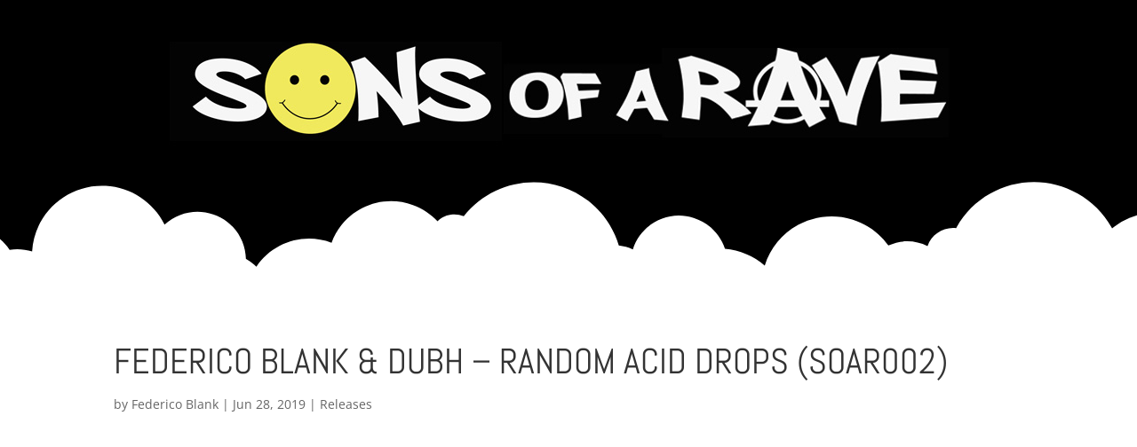

--- FILE ---
content_type: application/javascript
request_url: https://sonsofarave.com/wp-content/plugins/dzs-zoomsounds/zoombox/zoombox.js?ver=6.9
body_size: 25369
content:
/*
 * Author: Digital Zoom Studio
 * Website: http://digitalzoomstudio.net/
 * Portfolio: http://bit.ly/nM4R6u
 * This is not free software.
 * ZoomBox v2.00
 */

"use strict";


Math.easeIn = function(t, b, c, d) {

    return -c *(t/=d)*(t-2) + b;

};

function cloneObject(source) {
    for (var i in source) {
        if (typeof source[i] == 'source') {
            this[i] = new cloneObject(source[i]);
        }
        else{
            this[i] = source[i];
        }
    }
}



var _zoombox_maincon;
window.zoombox_hardresize = false;
window.zoombox_forwardanimation = false;
window._zoombox_maincon = _zoombox_maincon;

window.zoombox_default_opts = {
    settings_paddingHorizontal: 'default'
    ,settings_paddingVertical: 'default'
    ,settings_resizemaincon: 'off'
    ,design_animation: 'fromcenter'
    ,design_skin: 'skin-gamma'
    ,design_borderwidth: 'default'
    ,settings_deeplinking: 'on'
    ,settings_disableSocial: 'off'
    ,settings_useImageTag: 'default' // -- use the img tag or div for displaying images
    ,zoombox_audioplayersettings : {}
    , settings_makeFunctional: false
    ,settings_usearrows: 'on'
    ,social_enableTwitterShare: 'on'
    ,social_enableGooglePlusShare: 'on'
    ,social_extraShareIcons: ''
    ,videoplayer_settings : {}
    ,audioplayer_settings : {}
    ,settings_extraClasses: ''
    ,settings_disablezoom: 'peritem'
    ,settings_zoom_doNotGoBeyond1X: 'off'
    ,settings_zoom_use_multi_dimension: 'off' // -- by default zoom is only vertical or horizontal, use this to allow full zoom
    ,settings_zoom_disableMouse: 'off'
    ,settings_enableSwipe: 'on'
    ,settings_enableSwipeOnDesktop: 'off'
    ,settings_galleryMenu: 'dock'
    ,settings_transition: 'fromcenter'
    ,settings_transition_gallery: 'slide'
    ,settings_transition_out: 'slideup'
    ,settings_transition_gallery_when_ready: 'on'
    ,settings_force_delay_time_for_loaded: 0
    ,settings_add_delay_time_for_gallery_transition: 0
    ,settings_add_delay_time_for_transition_in: 0
    ,settings_try_to_take_item_from_cache: 'on'
    ,settings_fullsize: 'off' // -- cover the whole screen on / off
    ,settings_holder_con_extra_classes: ''
    ,settings_holder_extra_classes: ''
    ,settings_callback_func_gotoItem : null

    //,settings_force_delay_time_for_loaded: 10
};



window.zoombox_default_opts_string = JSON.stringify(window.zoombox_default_opts);

//ZoomBox
(function ($) {

    function getSorted(selector, attrName) {
        return $($(selector).toArray().sort(function(a, b){
            var aVal = parseInt(a.getAttribute(attrName)),
                bVal = parseInt(b.getAttribute(attrName));
            return aVal - bVal;
        }));
    }


    $.fn.outerHTML = function() {
        return $(this).clone().wrap('<div></div>').parent().html();
    };

    var _conHolder
        , _holder = null
        , _theItem = null
        , _theDivItem = null
        ,_holderText = null
        , toload
        ,_holderBg
        ,_bigimageCon
        ,_bigimageThe
        ,_gallerymenuCon
        ,_conZoomboxArrows
        ;
    var maincon_orightml = '';
    //window params
    var _w;
    var ww
        , wh
        , cw
        , ch
        , iw //== item width
        , ih // == item height
        , width_border = 30
        ,bw //==big image width
        ,bh
        ,binw = 0 //bigimage natural width
        ,binh = 0 //bigimage natural height
        ,orig_bw
        ,orig_bh
        ,mouseX
        ,mouseY
        ,bi_viewIndexX = 0
        ,bi_viewIndexY = 0
        ,bigwidth = -1 // -- -1 = undefined
        ,bigheight = -1
        ,dims_scaling = 'proportional'
        ,the_type = 'thumb'
        ;
    var settings_paddingHorizontal = "default"
        ,settings_paddingVertical = "default"
        ;
    var gallerymenu_arr = []
        ,gallerymenu_startindex = 0
        ,gallerymenu_currindex = 0
        ;
    var busy = false;
    var int_calculateDims;


    var func_callback = null
        ;

    //==main options var
    var o = {};
    var loaded_opts = false
        ,lastargs = null
        ,lastlastargs = null
        ;
    var theurl = window.location.href;

    var translate_skin_nebula_closebtn = 'CLOSE <span class="strong-x">X</span>';


    var swipe_maintarget
        ,swipe_maintargettotalwidth = 0
        ,swipe_maintargettotalheight = 0
        ,swipe_maintargettotalclipwidth = 0
        ,swipe_maintargettotalclipheight = 0
        ,swipe_maintargetoriginalposx = 0
        ,swipe_maintargetoriginalposy = 0
        ,swipe_maintargettargetposx = 0
        ,swipe_maintargettargetposy = 0
        ,swipe_originalposx
        ,swipe_originalposy
        ,swipe_touchdownposx
        ,swipe_touchdownposy
        ,swipe_touchupposx
        ,swipe_touchupposy
        ,swipe_dragging = false
        ,dir_hor = false
        ,dir_ver = false
        ,has_zoom = true
        ,had_zoom = false// == works with o.settings_zoom_doNotGoBeyond1X / if the item is already at 1x there is no need to zoom, so we just remove the has-zoom class in that case
        ,animating_big_image = false
        ,fullwidth = false
        ,fullheight = false
        ,sw_stop_enter_frame = false
        ;


    var item_took_from_cache = false;


    var down_x = 0
        ,up_x = 0
        ,screen_mousex = 0
        ,dragging = false
        ,def_x = 0
        ,targetPositionX = 0
        ,_swiper = _conHolder
        ,_swiper_init_position = 0 // -- the swipper initial position before dragging
        ,currPageX = 0 // -- the current swiper position
        ,viewIndexY = 0
        ,viewIndexX = 0
        ,target_swiper = null
        ,paused_roll = false
        ,scaleFactor = 0
        ;


    var duration_viy = 20
        ,duration_vix = 20
        ;

    var target_viy = 0
        ,target_vix = 0
        ;

    var begin_viy = 0
        ,begin_vix = 0
        ;

    var finish_viy = 0
        ,finish_vix = 0
        ;

    var change_viy = 0
        ,change_vix = 0
        ;


    var inter_closezoombox = 0;

    var def_opts_parse = {};


    var _inline_content_orig_parent = null
        , _inline_content_orig_prev = null
        ,_inline_content_orig_parent_last = null
        , _inline_content_orig_prev_last = null
        ,last_zoombox_item_clicked = null
        ;

    var $zoombox_items_arr = [];

    $.fn.zoomBox = function (argo) {



        //var auxdef = JSON.parse(window.zoombox_default_opts_string);

        //delete def_opts_parse;
        def_opts_parse = {};



        var auxb = $.parseJSON(window.zoombox_default_opts_string);



        //console.log(auxb);



        //def_opts_parse  = JSON.parse(window.zoombox_default_opts_string);
        def_opts_parse  = $.extend(true, {},$.parseJSON(window.zoombox_default_opts_string));


        for (var key in auxb) {
            if (auxb.hasOwnProperty(key)) {
                var obj = auxb[key];
                def_opts_parse[key] = auxb[key];
            }
        }

        //console.info('def options',def_opts_parse,argo);
        //auxdef={};
        //console.info('DEFAULT OPTIONS ', loaded_opts, def_opts_parse,window.zoombox_default_opts_string);

        //console.log($.parseJSON(window.zoombox_default_opts_string))

        var defaults = def_opts_parse;
        //o = def_opts_parse;
//var o = {};
        //console.log(theurl);

        //lets singleton the main options
        if(!loaded_opts){
            o = $.extend(def_opts_parse, argo);
            loaded_opts = true;
        }else{
            o = $.extend(o, argo);
        }

        //console.log(maincon, busy);



        if(typeof window.zoombox_settings !='undefined'){
            if(typeof window.zoombox_settings.translate_skin_nebula_closebtn !='undefined'){
                translate_skin_nebula_closebtn = window.zoombox_settings.translate_skin_nebula_closebtn;
            }
        }





        $.fn.zoomBox.setOptions = function (argo) {
            if(argo.design_skin!=undefined){
                _zoombox_maincon.removeClass(o.design_skin);
                _zoombox_maincon.addClass(argo.design_skin);
            }
            if(argo.settings_extraClasses!=undefined){
                _zoombox_maincon.removeClass(o.settings_extraClasses);
                _zoombox_maincon.addClass(argo.settings_extraClasses);
            }
            o = $.extend(o, argo);
        };

        window.api_zoombox_setoptions = function (argo) {

            var new_opts = {};

            if(argo){
                new_opts = $.extend(defaults, argo);
            }

            if(_zoombox_maincon==null){ return false; };

            //console.info(new_opts);

            if(new_opts.design_skin!=undefined){
                _zoombox_maincon.removeClass('skin-darkfull skin-whitefull skin-default skin-gamma skin-nebula');
                _zoombox_maincon.addClass(new_opts.design_skin);
            }


            if(new_opts.settings_transition!=undefined){
                _zoombox_maincon.removeClass('transition-fromtop transition-fade');
                _zoombox_maincon.addClass('transition-'+new_opts.settings_transition);
            }

            // -- tbc

            if(new_opts.design_skin=='skin-darkfull'){
                if(_zoombox_maincon.children('.close-btn').length==0){
                    _zoombox_maincon.append('<div class="close-btn"></div>');
                }
                if(_zoombox_maincon.children('.title-con').length==0){
                    _zoombox_maincon.append('<div class="title-con"></div>');
                }
                if(_zoombox_maincon.children('.info-btn').length==0){
                    _zoombox_maincon.append('<div class="info-btn"></div>');
                }
                //_zoombox_maincon.append('<div class="close-btn"></div><div class="title-con"></div><div class="info-btn"></div>');
            }
            if(new_opts.settings_extraClasses!=undefined){
                _zoombox_maincon.removeClass(o.settings_extraClasses);
                _zoombox_maincon.addClass(new_opts.settings_extraClasses);
            }

            if(new_opts.settings_callback_func_gotoItem==null){
                func_callback = null;

            }else{

                func_callback = new_opts.settings_callback_func_gotoItem;
            }
            if(new_opts.settings_fullsize!="on"){
                _zoombox_maincon.removeClass('fullsize-on');

            }else{

                _zoombox_maincon.addClass('fullsize-on');
            }
            o = $.extend(o, new_opts);
        };


        //console.log(o, o.settings_callback_func_gotoItem);
        if(o.settings_callback_func_gotoItem) {
            func_callback = o.settings_callback_func_gotoItem;
        };
        window.api_zoombox_set_callback_func = function (argo) {
            func_callback = argo;
        };




        setup_paddings();




        $(this).data('zoombox_options', o);


        //console.info(_zoombox_maincon, busy);

        if (!(_zoombox_maincon) && busy == false) {
            init();
        }

//        _zoombox_maincon = undefined;
//        console.info(_zoombox_maincon, typeof _zoombox_maincon);


        //===trying to singleton it
        function init() {
            // -- singleton
            //console.info('--- init() zoombox', o);



            var aux = '<div class="zoombox-maincon disabled"><div class="zoombox-bg" onclick=""></div><div class="gallery-menu-con"></div><div class="bigimage-con"></div>';

            if(o.design_skin=='skin-darkfull'){
                aux+='<div class="close-btn"></div><div class="title-con"></div><div class="info-btn"></div>';
            }

            if(o.settings_transition_gallery=='helper-rectangle'){
                aux+='<div class="helper-rectangle"></div>';
            }


            //aux+='<div class="gallery-preloader"><div class="cube-preloader"></div></div>';
            aux+='<div class="gallery-preloader"><div class="loader"></div></div>';
            aux+='<div class="css-preloader"><div class="the-icon"></div></div></div>';

            $('body').append(aux);
            _zoombox_maincon = $('body').children('.zoombox-maincon');
            _bigimageCon = _zoombox_maincon.children('.bigimage-con');
            _gallerymenuCon = _zoombox_maincon.children('.gallery-menu-con');
            if(String(_zoombox_maincon.attr('class')).indexOf('skin-')==-1){
                _zoombox_maincon.addClass(o.design_skin);
            }

            maincon_orightml = _zoombox_maincon.html();


            if(_zoombox_maincon.hasClass('skin-gamma')){
                o.design_skin = 'skin-gamma';

                if(isNaN(parseInt(o.design_borderwidth, 10))){
                    o.design_borderwidth = 30;
                }
            }


            if(_zoombox_maincon.hasClass('skin-nebula')){
                o.design_skin = 'skin-nebula';

                if(isNaN(parseInt(o.design_borderwidth, 10))){
                    o.design_borderwidth = 0;
                }


                if(o.settings_useImageTag=='default'){
                    o.settings_useImageTag = 'off';
                }
            }

            //console.info(_zoombox_maincon.hasClass('skin-darkfull'), o.settings_useImageTag);
            if(_zoombox_maincon.hasClass('skin-darkfull')){


                if(o.settings_useImageTag=='default'){
                    o.settings_useImageTag = 'off';
                }
            }






            if(o.design_borderwidth=='default'){
                o.design_borderwidth = 30;
            }




            if(isNaN(parseInt(o.design_borderwidth, 10))){
                width_border = 30;
            }else{
                width_border = parseInt(o.design_borderwidth, 10);
            }


            if(o.settings_useImageTag=='default'){
                o.settings_useImageTag = 'on';
            }
            if(o.settings_useImageTag == 'on'){
            }

            _zoombox_maincon.addClass(o.settings_extraClasses);
            _zoombox_maincon.addClass('transition-'+ o.settings_transition);
            _zoombox_maincon.addClass('transition-gallery-'+ o.settings_transition_gallery);
            _zoombox_maincon.addClass('transition-out-'+ o.settings_transition_out);


            if(o.settings_fullsize=='on'){
                _zoombox_maincon.addClass('fullsize-'+'on');
            }


            _w = $(window);
            busy = true;
            setTimeout(function () {
                busy = false;
            }, 500);

            ww = $(window).width();

//            console.log(theurl, theurl.indexOf('zoombox='))
            if(theurl.indexOf('zoombox=')>-1){
//                console.log('testtt', get_query_arg(theurl, 'zoombox'));
                if(get_query_arg(theurl, 'zoombox')){
                    var tempNr = parseInt(get_query_arg(theurl, 'zoombox'),10);
                    //console.info(String(tempNr), String(tempNr)=='NaN');
                    if(String(tempNr)!='NaN'){
                        if(tempNr>-1){
                            goto_item($('.zoombox,.zoombox-delegated').eq(tempNr), null, {
                                from_deeplink: tempNr
                            });
                        }
                    }else{

                        var auxobj = $('#'+get_query_arg(theurl, 'zoombox'));


                        goto_item(auxobj, null, {
                            from_deeplink: '#'+get_query_arg(theurl, 'zoombox')
                        });
                    }
                }
                //$('.zoombox').eq
            }





            _w.bind('resize', handleResize);
            $(document).undelegate(".zoombox-bg", "click");
            $(document).undelegate(".zoombox-maincon > .close-btn", "click", handle_mouse);
            $(document).delegate(".zoombox-bg", "click", click_close);
            $(document).delegate(".zoombox-gotoprev-galleryitem", "click", handle_mouse);
            $(document).delegate(".zoombox-gotonext-galleryitem", "click", handle_mouse);
            $(document).delegate(".zoombox-maincon > .close-btn", "click", handle_mouse);
            $(document).delegate(".zoombox-maincon > .info-btn", "click", handle_mouse);
            $(document).bind("keyup", handle_keyup);

            handleResize();


            window.dzszb_open = function (arg, argtype, otherargs) {
                if (_zoombox_maincon == undefined) {
                    alert('please init zoomBox first')
                    return;
                }
                gotoItem(arg, argtype, otherargs);
            };
            window.dzszb_open_item = function (arg) {
                if (_zoombox_maincon == undefined) {
                    alert('please init zoomBox first')
                    return;
                }
                goto_item(arg);
            };
            /*
             */

            //== for legacy, did not work :(
            $.fn.zoomBox.open = function (arg, argtype, otherargs) {
                if (_zoombox_maincon == undefined) {
                    alert('please init zoomBox first')
                    return;
                }
                gotoItem(arg, argtype, otherargs);
            };

            $.fn.zoomBox.close = function () {
                if (_zoombox_maincon == undefined) {
                    alert('please init zoomBox first')
                    return;
                }
                click_close();
            };

            window.api_destroy_zoombox = destroy;


            handle_frame();
        }


        function destroy_listeners(){

            sw_stop_enter_frame = true;
            _zoombox_maincon = null;
            window._zoombox_maincon = null;

            o = defaults;

            _w.unbind('resize', handleResize);
            $(document).undelegate(".zoombox-bg", "click", click_close);
            $(document).undelegate(".zoombox-gotoprev-galleryitem", "click", handle_mouse);
            $(document).undelegate(".zoombox-gotonext-galleryitem", "click", handle_mouse);
            $(document).undelegate(".zoombox-maincon > .close-btn", "click", handle_mouse);
            $(document).undelegate(".zoombox-maincon > .info-btn", "click", handle_mouse);
            $(document).unbind("keyup", handle_keyup);

            window.api_destroy_zoombox=null;
            window.api_zoombox_setoptions = null;

            busy = false;
            loaded_opts = false;
            gallerymenu_arr = [];

            func_callback = null;
        }


        function destroy(){

            _zoombox_maincon.remove();
            destroy_listeners();

        }

        function handle_keyup(e){

            //console.info(e);

            if (e.which == 37) {
                _conZoomboxArrows.children('.zb-arrow-left').trigger('click');
                return false;
            }

            if (e.which == 39) {
                _conZoomboxArrows.children('.zb-arrow-right').trigger('click');
                return false;
            }

            if (e.which == 27) {
                close_zoombox();
                return false;
            }
        }

        function handleResize(e, pargs) {
            // --- if the resize has the same values no need for the resize function


            var margs = {
                init_calculateDims : true
                ,resize_maincon:true
                ,apply_settings_fullsize: true
                ,zoombox_hard_resize : false
            };


            if(pargs){
                margs = $.extend(margs,pargs);
            }

            //console.info(margs);

            if(margs.zoombox_hard_resize==false && window.zoombox_hardresize==false && (ww == _w.width() && wh == _w.height())){
                return;
            }



            ww = _w.width();
            wh = _w.height();
            //console.info(wh);

            //console.info(o.settings_resizemaincon)


            if(margs.resize_maincon){

                if(o.settings_resizemaincon=='on'){
                    _zoombox_maincon.css({ 'width': ww, 'height': wh });
                }
            }



            if(margs.apply_settings_fullsize){

                if(o.settings_fullsize=='on'){
                    if(_theItem){
                        _theItem.width(ww);
                        _theItem.height(wh);

                        //console.info(_theItem, _theItem.children('.info-con'));

                        if(_theItem.children('.main-con').length>0){
                            var _c = _theItem.children('.main-con').eq(0);

                            var auxw = 0.4*ww;
                            if(auxw>400){ auxw=400; }

                            var auxw2 = ww-auxw;


                            var _c_sliderCon = _c.children('.slider-con');


                            if(ww<=1000){

                                _c_sliderCon.css({
                                    'left' : ''
                                    ,'top' : ''
                                    ,'width' : ''
                                    ,'height' : ''
                                })
                                _c.children('.info-con').css('width','');
                            }else{


                                _c_sliderCon.outerWidth(auxw2);
                                _c_sliderCon.outerHeight(wh);
                                _c_sliderCon.css({
                                    'left' : auxw+'px'
                                    ,'top' : 0
                                })
                                _c.children('.info-con').outerWidth(auxw);
                            }




                            if(_c_sliderCon.attr('data-element-width') && _c_sliderCon.attr('data-element-height')){


                                var new_iw = 0;
                                var new_ih = 0;

                                var aux_sep_w = 80;
                                var aux_sep_h = 110;


                                var aux_iw = parseInt(_c_sliderCon.attr('data-element-width'),10);
                                var aux_ih = parseInt(_c_sliderCon.attr('data-element-height'),10);
                                var aux_ir = aux_iw/aux_ih;

                                var aux_sw = _c_sliderCon.outerWidth()-aux_sep_w*2;
                                var aux_sh = _c_sliderCon.outerHeight()-aux_sep_h*2;
                                var aux_sr = ww/wh;

                                if(aux_sr > aux_ir){

                                    new_iw = aux_iw*(aux_sh/aux_ih);
                                    new_ih = aux_sh;

                                }else{
                                    new_iw = aux_sw;

                                    new_ih = aux_ih * (aux_sw/aux_iw);
                                }


                                if(new_iw>aux_iw){
                                    new_iw = aux_iw;
                                    new_ih = new_iw * (aux_ih /aux_iw);
                                }

                                var _c_sliderCon_item = _c_sliderCon.find(' .advancedscroller, .divimage, .vplayer').eq(0);

                                //console.info(_c_sliderCon_item, aux_sw, new_ih, aux_sh, new_ih);
                                //console.info(aux_sw, new_iw);
                                _c_sliderCon_item.css({
                                    'position': 'absolute'


                                    ,'width': new_iw+'px'
                                    ,'height': new_ih+'px'
                                    ,'top': (aux_sep_h+(aux_sh - new_ih)/2)+'px'
                                    ,'left': (aux_sep_w+(aux_sw - new_iw)/2)+'px'
                                })


                                if(ww<=1000){

                                    _c_sliderCon_item.css({
                                        'left' : ''
                                        ,'top' : ''
                                        ,'width' : ''
                                        ,'height' : ''
                                        ,'position' : ''
                                    })
                                }


                                if(_c_sliderCon_item.hasClass('advancedscroller')){
                                    _c_sliderCon_item.get(0).api_force_resize();
                                }
                                if(_c_sliderCon_item.hasClass('vplayer')){




                                    if(_c_sliderCon_item.get(0).api_handleResize){
                                        _c_sliderCon_item.get(0).api_handleResize();
                                    }
                                }

                            }else{

                            }



                        }
                    }


                    if(o.design_skin=='skin-whitefull' && _theItem) {
                        _theItem.find('.zbox-responsive-media .divimage').css({

                            'position': ''
                            , 'width': ''
                            , 'height': ''
                            , 'top': ''
                            , 'left': ''

                        })

                        if(_theItem.find('.zbox-responsive-media .vplayer').length>0){
                            setTimeout(function(){
                                var _c2 = _theItem.find('.zbox-responsive-media .vplayer');

                                if(ww<1000){
                                    if(_theItem.find('.slider-con').eq(0).attr('data-element-width')){
                                        var auxw = Number(_theItem.find('.slider-con').eq(0).attr('data-element-width'));
                                        var auxh = Number(_theItem.find('.slider-con').eq(0).attr('data-element-height'));

                                        //console.info(auxw,auxh);

                                        _c2.eq(0).height(ww*auxh/auxw);

                                    }
                                }


                                if(_c2.get(0) && _c2.get(0).api_handleResize){


                                    _c2.get(0).api_handleResize();
                                }
                            },40);
                        }

                        if(_theItem.find('.zbox-responsive-media .advancedscroller').length>0){
                            setTimeout(function(){
                                var _c2 = _theItem.find('.zbox-responsive-media .advancedscroller');

                                if(_c2.get(0) && _c2.get(0).api_force_resize){


                                    _c2.get(0).api_force_resize();
                                }
                            },40);
                        }
                    }
                }
            }


            if(margs.init_calculateDims){

                clearTimeout(int_calculateDims);
                int_calculateDims = setTimeout(calculateDims, 600);
            }



            window.zoombox_hardresize = false;
        }

        function click_close(e) {
            var _t = $(this);
            //console.log(_t);
            _zoombox_maincon.find('.zoombox-bg').eq(0).removeClass('pureblack');
            close_zoombox();
        }

        window.api_close_zoombox = function(){
            close_zoombox();
        };

        function close_zoombox(){

            //console.info('close_zoombox()');


            $('body').removeClass('zoombox-opened');

            if(_conHolder!=undefined){

                restart_video_players()


                if(o.settings_transition_out=='slideup'){

                    //console.info(_conHolder, _conHolder.css('top'));
                    //_holder.animate({
                    //    'top':'-100%'
                    //},{
                    //    duration: 700
                    //    ,queue:false
                    //})

                    //console.info(_holder);
                    //return false;

                    if(ww<=1000){

                        _holder.css({
                            'opacity':0
                        });

                    }else{
                        if(o.settings_fullsize=='on'){

                            _holder.css({
                                'top':('0px')
                            })
                        }

                        setTimeout(function(){


                            _holder.css({
                                'top':('-'+wh+'px')
                            })
                        }, 50);
                    }

                }

                if(o.settings_transition_out=='fade'){

                    _conHolder.animate({
                        'opacity':0
                    },{
                        duration: 500
                        ,queue:false
                    });
                }
            }


            _zoombox_maincon.addClass('zoombox-closing');

            _zoombox_maincon.children('.gallery-menu-con').fadeOut('slow');
            _zoombox_maincon.children('.con-zoomboxArrows').fadeOut('slow');


            _zoombox_maincon.children('.zoombox-bg').animate({
                'opacity': 0
            },{
                queue:false
                ,duration: 600
            });



            if(_holderBg!=undefined){

                if(o.settings_transition=='fromcenter'){

                    _holderBg.css({
                        'width': 0
                        ,'height': 0
                        ,'margin-left': 0
                        ,'margin-top': 0
                    })
                }
            }


            //console.log(the_type,lastargs);

            if(the_type=='image'){
                /*
                 _theItem.addClass('no-animation');
                 _theItem.css({
                 'transform-origin' : 'center center'
                 })
                 setTimeout(function(){

                 _theItem.removeClass('no-animation');
                 _theItem.css({
                 'transform' : 'scale(0)'
                 ,'opacity' : '0'
                 })
                 },30)
                 */
                //console.log(_holder);

            }
            //console.log(_holderCon);
            if(_conHolder!=undefined){
                if(o.settings_transition=='fromcenter') {
                    //_conHolder.css({
                    //    'opacity': 0,
                    //    'transform': 'scale(0.3)'
                    //})
                }
            }


            //console.info(o.settings_transition_out);
            if(_theItem){


                if(o.settings_transition_out=='fade'){

                    //_theItem.css('opacity',0);
                }
            }



            if(_gallerymenuCon.html()!=''){
                //_gallerymenuCon.children().remove();
                gallerymenu_arr = [];
            }

            if(lastargs && lastargs.inline_content_move=='on'){

                setTimeout(function(){

                    if(_inline_content_orig_prev){

                        _inline_content_orig_prev.after(lastargs.$targetdiv);

                    }
                    if(_inline_content_orig_parent){

                        _inline_content_orig_parent.prepend(lastargs.$targetdiv);

                    }
                    _inline_content_orig_prev = null;
                    _inline_content_orig_parent = null;
                },500)
            }

            //console.info(_zoombox_maincon.hasClass('noanim'));
            if(_zoombox_maincon.hasClass('noanim')){
                _conHolder.hide();
                _zoombox_maincon.children('.zoombox-bg').hide();
                _zoombox_maincon.children('.gallery-menu-con').hide();
                _zoombox_maincon.children('.con-zoomboxArrows').hide();

                disable_zoombox();
            }else{


                setTimeout(function () {
                    disable_zoombox();
                }, 1000);
            }


            if(inter_closezoombox){
                clearTimeout(inter_closezoombox);
            }

            if(o.settings_deeplinking=='on' && has_history_api()==true){
                var newurl = add_query_arg(theurl, 'zoombox', "NaN");
                theurl = newurl;
                history.pushState({}, "", newurl);
            }
        }

        function disable_zoombox(){
            console.info('disable_zoombox()');

            _zoombox_maincon.html(maincon_orightml);
            _zoombox_maincon.addClass('disabled');
            busy = false;
            _zoombox_maincon.removeClass('zoombox-closing');



            _zoombox_maincon.removeClass('holder-loaded-firsttime');
        }



        function click_imageitem(e){

            var _t = $(this);
//            console.info(_t);


            if(_bigimageThe!=undefined || _t.parent().hasClass('has-zoom')==false){
                return;
            }
            _bigimageCon.append('<div class="the-bg"></div>');
            _bigimageCon.append(_t.clone());
            _bigimageThe = _bigimageCon.children('img').eq(0);

            animating_big_image=true;
            //console.info(animating_big_image);

            _bigimageThe.bind('touchstart', handle_touchStart);
            _bigimageThe.bind('touchmove', handle_touchMove);
            _bigimageThe.bind('touchend', handle_touchEnd);


            orig_bw = _bigimageThe.width();
            orig_bh = _bigimageThe.height();
            _bigimageThe.css('margin-left', orig_bw*(-0.5));
            _bigimageThe.css('margin-top', orig_bh*(-0.5));

            setTimeout(function(){
                //console.log(_bigimageThe.width());
                _bigimageThe.css('opacity',1);
                _bigimageThe.css('margin-left', 0);
                _bigimageThe.css('margin-top', 0);
                if(o.settings_zoom_disableMouse=='on'){

                    _bigimageThe.css('left', 0);
                    _bigimageThe.css('top', 0);
                }else{

                    _bigimageThe.css('left', 0);
                    _bigimageThe.css('top', 0);
                }



                _bigimageThe.unbind('mousemove');
                _bigimageThe.bind('mousemove',bigimage_handle_mouse);


                _bigimageThe.unbind('click');
                _bigimageThe.bind('click',bigimage_handle_mouse);
                _bigimageCon.addClass('active');

                if(ww<481){
                    $('html,body').animate({scrollTop: 0}, 500);
                    _zoombox_maincon.find('.zoombox-bg').eq(0).addClass('pureblack');
                }

                calculateDims();

            },500);
        }
        function handle_touchStart(e){
            //console.info('touchstart');
            swipe_maintarget = _bigimageThe;
            swipe_maintargettotalwidth = ww;
            swipe_maintargettotalclipwidth = bw;// should be bigger then totalwidth
            swipe_maintargettotalheight = wh;
            swipe_maintargettotalclipheight = bh;
            swipe_maintargetoriginalposx = parseInt(swipe_maintarget.css('left'), 10);
            swipe_maintargetoriginalposy = parseInt(swipe_maintarget.css('top'), 10);
            swipe_touchdownposx = e.originalEvent.touches[0].pageX;
            swipe_touchdownposy = e.originalEvent.touches[0].pageY;
            swipe_dragging = true;
        }
        function handle_touchMove(e){

            if(swipe_dragging==false){
                return;
            }else{
                if(dir_hor){
                    //console.log(swipe_maintargettotalwidth, swipe_maintargettotalclipwidth, swipe_maintargettotalheight, swipe_maintargettotalclipheight);
                    swipe_touchupposx = e.originalEvent.touches[0].pageX;
                    //console.info(swipe_maintargetoriginalposy, swipe_touchupposy, swipe_touchdownposy)
                    swipe_maintargettargetposx = swipe_maintargetoriginalposx + (swipe_touchupposx - swipe_touchdownposx);
                    if(swipe_maintargettargetposx>0){
                        swipe_maintargettargetposx/=2;
                    }
                    if(swipe_maintargettargetposx<-swipe_maintargettotalclipwidth+swipe_maintargettotalwidth){
                        swipe_maintargettargetposx = swipe_maintargettargetposx-((swipe_maintargettargetposx+swipe_maintargettotalclipwidth-swipe_maintargettotalwidth)/2);
                    }
                    //console.log(swipe_maintargettargetposx);

                    swipe_maintarget.css('left', swipe_maintargettargetposx);

                    if(swipe_maintargettargetposx>0){
                        swipe_maintargettargetposx = 0;
                    }
                    if(swipe_maintargettargetposx<-swipe_maintargettotalclipwidth+swipe_maintargettotalwidth){
                        swipe_maintargettargetposx = swipe_maintargettargetposx-(swipe_maintargettargetposx+swipe_maintargettotalclipwidth-swipe_maintargettotalwidth);
                    }
                }
                if(dir_ver){
                    swipe_touchupposy = e.originalEvent.touches[0].pageY;
                    //console.info(swipe_maintargetoriginalposy, swipe_touchupposy, swipe_touchdownposy)
                    swipe_maintargettargetposy = swipe_maintargetoriginalposy + (swipe_touchupposy - swipe_touchdownposy);
                    if(swipe_maintargettargetposy>0){
                        swipe_maintargettargetposy/=2;
                    }
                    if(swipe_maintargettargetposy<-swipe_maintargettotalclipheight+swipe_maintargettotalheight){
                        swipe_maintargettargetposy = swipe_maintargettargetposy-((swipe_maintargettargetposy+swipe_maintargettotalclipheight-swipe_maintargettotalheight)/2);
                    }
                    //console.log(swipe_maintargettargetposy);

                    swipe_maintarget.css('top', swipe_maintargettargetposy);

                    if(swipe_maintargettargetposy>0){
                        swipe_maintargettargetposy = 0;
                    }
                    if(swipe_maintargettargetposy<-swipe_maintargettotalclipheight+swipe_maintargettotalheight){
                        swipe_maintargettargetposy = swipe_maintargettargetposy-(swipe_maintargettargetposy+swipe_maintargettotalclipheight-swipe_maintargettotalheight);
                    }
                }
            }
            return false;
        }


        function handle_mouse(e){
            var _t = $(this);

            if(e.type=='click'){

                if(_t.hasClass('zoombox-gotoprev-galleryitem')){

                    goto_prev_galleryitem();
                }
                if(_t.hasClass('zoombox-gotonext-galleryitem')){

                    goto_next_galleryitem();
                }
                if(_t.hasClass('close-btn')){

                    close_zoombox();
                }
                if(_t.hasClass('info-btn')){

                    if(_t.hasClass('active')){

                        _t.removeClass('active');
                        _zoombox_maincon.find('.holder-text').removeClass('active');
                    }else{

                        _t.addClass('active');
                        _zoombox_maincon.find('.holder-text').addClass('active');
                    }

                }
            }
        }

        function handle_touchEnd(e){
            swipe_dragging = false;

            swipe_maintarget.css('left', swipe_maintargettargetposx);
            swipe_maintarget.css('top', swipe_maintargettargetposy);
            var aux = 0;
            if(dir_hor){
                aux = swipe_maintargettargetposx / -(swipe_maintargettotalclipwidth - swipe_maintargettotalwidth);
                //console.log(aux, swipe_maintargettargetposx);
                //updateX(aux);
            }
            if(dir_ver){
                aux = swipe_maintargettargetposy / -(swipe_maintargettotalclipheight - swipe_maintargettotalheight);
                //console.log(aux);
                //updateY(aux);
            }
        }
        function bigimage_handle_mouse(e){
            mouseX = e.clientX;
            mouseY = e.clientY;
            if(e.type=='mousemove'){
                if(_bigimageThe!=undefined){
                    if(bh>wh){
                        viewIndexY = (mouseY / wh) * (wh - bh);
                        //console.log(viewIndexY, (mouseY / wh), mouseY, e.clientY,wh, wh, bh);
                        if(viewIndexY < (wh - bh)){
                            viewIndexY = (wh - bh);
                        }



                        if(o.settings_zoom_disableMouse=='on'){
                            viewIndexY = wh/2 - bh/2;
                        }

                    }else{
                        viewIndexY = 0;

                    }

                    if(bw>ww){
                        viewIndexX = (mouseX / ww) * (ww - bw);
                        //console.log(viewIndexY);
                        if(viewIndexX < (ww - bw)){
                            viewIndexX = (ww - bw);
                        }

                        if(o.settings_zoom_disableMouse=='on'){
                            viewIndexX = ww/2 - bw/2;
                        }

                    }else{
                        viewIndexX = 0;

                    }


                    if(is_ie8()){
                        _bigimageThe.css('top', viewIndexY);
                        _bigimageThe.css('left', viewIndexX);
                    }else{

                        finish_viy = viewIndexY;
                        finish_vix = viewIndexX;
                    }
                }
            }
            if(e.type=='click'){
                /*
                 _bigimageThe.css('width', orig_bw);
                 _bigimageThe.css('height', orig_bh);
                 _bigimageThe.css('margin-left', orig_bw*(-0.5));
                 _bigimageThe.css('margin-top', orig_bh*(-0.5));
                 _bigimageThe.css('left', '50%');
                 _bigimageThe.css('top', '50%');
                 _bigimageThe.css('opacity', '0');
                 */

                _bigimageThe.css({
                    'opacity' : 0
                    ,'transform' : 'scale(0.5)'
                    ,'-webkit-transform' : 'scale(0.5)'
                })

                _bigimageCon.removeClass('active');
                setTimeout(function(){
                    _zoombox_maincon.find('.zoombox-bg').eq(0).removeClass('pureblack');
                    _bigimageCon.html('');
                    animating_big_image = false;
                    _bigimageThe = undefined;
                },700);
            }
        }

        function handle_frame(){

            if(is_ie8()||is_ios()||is_android()||animating_big_image==false){


            }else{

                begin_viy = target_viy;
                change_viy = finish_viy - begin_viy;


                target_viy = Number(Math.easeIn(1, begin_viy, change_viy, duration_viy).toFixed(4));;

                begin_vix = target_vix;
                change_vix = finish_vix - begin_vix;


                target_vix = Number(Math.easeIn(1, begin_vix, change_vix, duration_vix).toFixed(4));;


                _bigimageThe.css('transform', 'translate3d('+target_vix+'px,'+target_viy+'px,0)');

            }

            if(sw_stop_enter_frame){
                return false;
            }

            requestAnimFrame(handle_frame);
        }
        function click_item(e) {


//            console.info('click_item');
            var _t = $(this);
            goto_item(_t, e);

            return false;

        }
        function goto_gallery(arg){
//            console.log(arg, );








            window.zoombox_forwardanimation = true;

            var args = {
                'clicked_from_gallery' : true
                ,'animation_forward' : true
            };


            //console.info(gallerymenu_currindex);


            if(arg<gallerymenu_currindex){
                args.animation_forward=false;
            }


            if(lastargs && lastargs.inline_content_move=='on'){

                _inline_content_orig_prev_last = _inline_content_orig_prev;
                _inline_content_orig_parent_last = _inline_content_orig_parent;


                lastlastargs = $.extend({}, lastargs);


                setTimeout(function(){


                    if(_inline_content_orig_prev_last){

                        _inline_content_orig_prev_last.after(lastlastargs.$targetdiv);

                    }
                    if(_inline_content_orig_parent_last){

                        _inline_content_orig_parent_last.prepend(lastlastargs.$targetdiv);

                    }
                    _inline_content_orig_prev_last = null;
                    _inline_content_orig_parent_last = null;
                },500)
            }


            goto_item(gallerymenu_arr[arg],null,args);



            setTimeout(calculateDims, 700)
        }

        function goto_item(arg, e,pargs){

            //console.info('goto_item', arg,pargs);
            // -- arg = object
            var _t = arg;
            var args = {};
            var arg = '';
            var auxtype = 'detect';




            var margs = {

                'clicked_from_gallery' : false
                ,'larger_desc' : ''
                ,'from_deeplink' : ''
            };

            if(pargs){
                margs = $.extend(margs,pargs);
            }



            if(margs.from_deeplink || margs.from_deeplink===0){
                if(arg.length==0){

                    setTimeout(function(){

                        var tempNr = parseInt(margs.from_deeplink,10);
                        //console.info(String(tempNr), String(tempNr)=='NaN');
                        if(String(tempNr)!='NaN'){
                            if(tempNr>-1){
                                goto_item($('.zoombox,.zoombox-delegated').eq(tempNr), null, {
                                });
                            }
                        }else{

                            var auxobj = $('#'+margs.from_deeplink);


                            goto_item(auxobj, null, {
                            });
                        }
                    },1000)

                    return false;
                }
            }




            if(margs.clicked_from_gallery && _zoombox_maincon.hasClass('skin-whitefull')){
                //return false;
            }

            bigwidth = undefined; bigheight = undefined;


            // === we reinit these vars because they are deleted on lightbox close
            //console.info(_zoombox_maincon);
            _bigimageCon = _zoombox_maincon.children('.bigimage-con').eq(0);
            _gallerymenuCon = _zoombox_maincon.find('.gallery-menu-con').eq(0);

            if  (_t[0]!=undefined && _t[0].nodeName == "A") {
                _t.attr('data-src', _t.attr('href'));
            }

            //console.info()

            if (_t.attr('data-src') == undefined) {
                if (_t.attr('data-sourcemp4') != undefined) {
                    arg = _t.attr('data-sourcemp4');
                }
            } else {
                //console.log(arg, args);
                arg = _t.attr('data-src');
            }

            if (typeof _t.attr('data-type') == "undefined" || _t.attr('data-type')=='') {
                //args.type = 'image';
                auxtype = 'detect';
            } else {
                //args.type = _t.attr('data-type');
                auxtype = _t.attr('data-type');
            }


            if(auxtype=='detect'){
                if (arg.indexOf('.jpg') > -1 || arg.indexOf('.gif') > -1 || arg.indexOf('.jpeg') > -1 || arg.indexOf('.png') > -1) {
                    auxtype = 'image';
                }

                if (arg.indexOf('youtube.com/watch?') > -1) {
                    auxtype = 'video';
                    _t.attr('data-videotype', 'youtube');
                }
                if (arg.indexOf('vimeo.com/') > -1) {
                    auxtype = 'video';
                    _t.attr('data-videotype', 'vimeo');
                }
                if (arg.indexOf('dailymotion.com/video') > -1) {
                    auxtype = 'dailymotion';
                }
                if (arg.indexOf('soundcloud.com/') > -1) {
                    auxtype = 'soundcloud';
                }
                if (arg.indexOf('.html') > -1) {
                    auxtype = 'iframe';
                }


                if (arg.indexOf('.mp4') > -1 || arg.indexOf('.m4v') > -1) {
                    auxtype = 'video';
                }
                if (arg.indexOf('.mp3') > -1) {
                    auxtype = 'audio';
                }
                if (arg.indexOf('#') == 0) {
                    auxtype = 'inlinecontent';
                }

                if (_t.find('ul.scroller-items').length>0) {
                    auxtype = 'slider';
                }
            }

            //https://www?v=ylcPqmZ4ESw

//            console.log(_t, _t.attr('data-videotype'), auxtype, arg);

            if (typeof _t.attr('data-videotype') == "undefined") {
                margs.video_type = 'normal';
                //auxtype='detect';
            } else {
                margs.video_type = _t.attr('data-videotype');
            }

//            console.log(_t, _t.attr('data-type'), _t.attr('data-videotype'), auxtype, arg, margs.video_type);

            if (auxtype == 'youtube') {
//                console.info($.fn.vPlayer)
                if(typeof $.fn.vPlayer!='undefined'){
                    auxtype = 'video';
                    margs.video_type = 'youtube';
                }
            }
            if (auxtype == 'detect') {
                auxtype = 'image';
            }
            the_type = auxtype;

            if (_t.attr('data-sourceogg') != undefined) {
                margs.video_sourceogg = _t.attr('data-sourceogg');
            }
            if (_t.attr('data-sourcewebm') != undefined) {
                margs.video_sourcewebm = _t.attr('data-sourcewebm');
            }
            if (_t.attr('data-width') != undefined) {
                margs.width = _t.attr('data-width');
            }
            if (_t.attr('data-height') != undefined) {
                margs.height = _t.attr('data-height');
            }

            if (_t.attr('data-coverimage') != undefined) {
                margs.media_coverimage = _t.attr('data-coverimage');
            }
            if (_t.attr('data-disablezoom') != undefined) {
                margs.item_disablezoom = _t.attr('data-disablezoom');
            }

            if(o.design_skin == 'skin-nebula' && _t.find('.zoombox-larger-description').length>0){
                margs.title = _t.find('.zoombox-larger-description').eq(0).html();
            }else{
                if (typeof _t.attr('title') != "undefined" && _t.attr('title') != '') {
                    margs.title = _t.attr('title');
                }
                if (_t.attr('data-lightbox-title')) {
                    margs.title = _t.attr('data-lightbox-title');
                }
            }



            // -- lets seeeee if we have a gallery hier
            //console.log(_t, _t.attr('data-biggallery'),gallerymenu_arr.length, gallerymenu_arr);


            if(_t.attr('data-biggallery')!=undefined && _t.attr('data-biggallery')!='' && gallerymenu_arr.length==0){

                if(o.settings_galleryMenu=='dock'){
                    if(o.settings_paddingVertical<300){
                        //o.settings_paddingVertical = 300;
                        settings_paddingVertical = 300;
                        setTimeout(calculateDims,700);
                    }
                    var aux = '<div class="dzsdock" id=""><div class="items" style="opacity:0;">';
                    $('.zoombox[data-biggallery="'+_t.attr('data-biggallery')+'"]').each(function(){
                        var _cach = $(this);
                        //console.log(_cach,_cach.attr('data-biggallerythumbnail'));
                        //console.info(_cach, _cach.hasClass('hidden'));


                        if(_cach.hasClass('hidden') && !(_cach.attr('data-biggallerythumbnail')) && _cach.find('img').length==0 && _cach.find('.imgtobg').length==0 && !(_cach.css('background-image') || _cach.css('background-image')!='')){
                            return;
                        }

                        //console.info(_cach.css('background-image'));
                        if(_cach.attr('data-biggallerythumbnail')){
                        }else{

                            //console.log(_cach);
                            if(_cach.find('img').length>0){
                                _cach.attr('data-biggallerythumbnail', _cach.find('img').eq(0).attr('src'));
                            }else{

                                if(_cach.find('.imgtobg').length>0){

                                    var aux2 = _cach.find('.imgtobg').eq(0).css('background-image');
                                    aux2 = aux2.replace('url(', '');
                                    aux2 = aux2.replace(')', '');
                                    aux2 = aux2.replace("'", '');
                                    aux2 = aux2.replace('"', '');
                                    ////console.info(aux2);
                                    _cach.attr('data-biggallerythumbnail', aux2);
                                }else{

                                    if(_cach.css('background-image')){

                                        var aux2 = _cach.css('background-image');
                                        aux2 = aux2.replace('url(', '');
                                        aux2 = aux2.replace(')', '');
                                        aux2 = aux2.replace("'", '');
                                        aux2 = aux2.replace('"', '');
                                        _cach.attr('data-biggallerythumbnail', aux2);

                                    }

                                }
                            }
                            //console.log(_cach, _cach.find('.imgtobg'));
                        }

                        aux+='<span><img src="'+_cach.attr('data-biggallerythumbnail')+'"/>';
                        if(typeof(_cach.attr('href')) != 'undefined'){
                            if(_cach.attr('href').indexOf('youtube.com/watch')>-1){
                                aux+='<span class="hero-icon icon-video"></span>';
                            }
                            if(_cach.attr('href').indexOf('vimeo.com/')>-1){
                                aux+='<span class="hero-icon icon-video"></span>';
                            }
                            if(_cach.attr('href').indexOf('.mp4')>-1){
                                aux+='<span class="hero-icon icon-video"></span>';
                            }
                            if(_cach.attr('href').indexOf('dailymotion.com/')>-1){
                                aux+='<span class="hero-icon icon-video"></span>';
                            }
                        }

                        aux+='</span>';


                    });
                    aux+='</div></div>';
                    //console.log(gallerymenu_arr, gallerymenu_arr.length, aux);
                    _gallerymenuCon.html(aux);
                    //console.log(gallerymenu_arr, gallerymenu_arr.length, aux, _gallerymenuCon);
                    _gallerymenuCon.children('.dzsdock').dzsdock({
                        settings_callbackOnSelect: goto_gallery
                        ,settings_activeclass: 'activecss'
                        ,settings_startactive: gallerymenu_startindex
                    });
                }


                var auxi =0;

                //console.info(gallerymenu_arr,$('.zoombox[data-biggallery="'+_t.attr('data-biggallery')+'"]'));


                var $zoombox_gallery_arr = $('.zoombox[data-biggallery="'+_t.attr('data-biggallery')+'"],.zoombox-delegated[data-biggallery="'+_t.attr('data-biggallery')+'"]');

                //$zoombox_gallery_arr=[];

                //console.info(arg, margs, _t);


                if(_t.attr('data-zoombox-sort')){
                    $zoombox_gallery_arr = getSorted('.zoombox[data-biggallery="'+_t.attr('data-biggallery')+'"],.zoombox-delegated[data-biggallery="'+_t.attr('data-biggallery')+'"]', 'data-zoombox-sort');
                }


                //console.info('gallery arr is --> ',$zoombox_gallery_arr);

                $zoombox_gallery_arr.each(function(){

                    var _cach = $(this);



                    if(_cach.hasClass('hidden') && _cach.attr('data-biggallerythumbnail')=='' && _cach.find('img').length==0 && _cach.find('.imgtobg').length==0){
                        return;
                    }


                    gallerymenu_arr.push(_cach);
//                    console.log(_cach, _t, _cach==_t);
                    if(_cach[0] == _t[0]){
                        gallerymenu_startindex = auxi;
                    }
                    gallerymenu_currindex = gallerymenu_startindex;

                    //console.info(gallerymenu_currindex)

                    auxi++;
                });


                //console.info(gallerymenu_arr);


            }



            //console.log(arg, auxtype, margs);
            margs.e = e;
            margs.item = _t;

            fullwidth = false; fullheight = false;

            if(_t.attr('data-bigwidth')){

                margs.bigwidth = String(_t.attr('data-bigwidth')).replace('{{ww}}', ww);
                if(String(_t.attr('data-bigwidth'))=='{{ww}}'){

                    fullwidth=true;
                }
                //margs.bigwidth = _t.attr('data-bigwidth');
            }
            if(_t.attr('data-bigheight')){
                //console.info(_t.attr('data-bigheight'), String(_t.attr('data-bigheight')),wh);
                if(!wh){
                    wh = $(window).height();
                }
                margs.bigheight = String(_t.attr('data-bigheight')).replace('{{wh}}', wh);
                if(String(_t.attr('data-bigwidth'))=='{{ww}}'){
                    fullheight=true;
                }
                //margs.bigheight = _t.attr('data-bigheight');
            }
            if(_t && _t.attr('data-inline_content_move') && margs){
                margs.inline_content_move = String(_t.attr('data-inline_content_move'));
            }

            //console.log(margs);

            gotoItem(arg, auxtype, margs);
        }

        // ------- start gotoItem function - actually open the zoombox
        function gotoItem(arg, argtype, otherargs) {
            //console.log('gotoItem()',arg,argtype,otherargs);
            /// -- arg = the source path
            //  -- actually open the zoombox
            //console.info(argtype);
            if (argtype == undefined) {
                argtype = 'image';
            }

            if (is_ie8()) {

                _bigimageCon.css('display', 'none`');
            }


            //===define the event
            var e;
            if (otherargs != undefined && otherargs.e) {
                e = otherargs.e;
            }
            if (e != undefined && e.preventDefault != undefined) {
                e.preventDefault();
            }
            //console.log(arg, argtype, otherargs);

            if (argtype == 'detect') {
                //to be completed
            }

            var defaults = {
                video_sourceogg: '',
                video_title: '',
                video_type: 'normal',
                video_previewimg: '',
                bigwidth: '-1',
                bigheight: '-1',
                video_description: '',
                item: null,
                extra_classes: '',
                forcenodeeplink: "off",
                title: '',
                inline_content_move: 'off',
                animation_for_pastHolder_goForward: false
            };


            // -- video_width is bigwidth
            otherargs = $.extend(defaults, otherargs);

            otherargs.bigwidth = parseInt(otherargs.bigwidth, 10);
            otherargs.bigheight = parseInt(otherargs.bigheight, 10);
            lastargs = otherargs;
            //console.info(lastargs.$targetdiv, argtype, arg)
            //return false;

            //console.info(lastargs);


            last_zoombox_item_clicked = otherargs.item;

            //console.info(otherargs);

            if (argtype == 'inlinecontent') {
                lastargs.$targetdiv = $(arg).eq(0);
            }


            var holder_extra_css = '';
            var holder_con_extra_css = '';


            var str_comefromleft = '';


            //console.info('YESYES',_zoombox_maincon.children('.scroller').length);
            if (_zoombox_maincon.children('.scroller').length > 0) {
                //console.log(_zoombox_maincon.children('.scroller').eq(0));
                if (_zoombox_maincon.get(0) && _zoombox_maincon.get(0).api_destroy){

                    console.info('CALL DESTROY IN SCROLLER');
                    _zoombox_maincon.get(0).api_destroy();
                }
            }
            if(_zoombox_maincon.children('.currHolder').length>0) {
                restart_video_players();
                _zoombox_maincon.children('.currHolder').addClass('pastHolder').removeClass('currHolder');
            }else{

            }



            // -- moving transitioning gallery class here to see what happens
            if(lastargs.clicked_from_gallery){

                _zoombox_maincon.addClass('preparing-for-transitioning-gallery');
            }
            _zoombox_maincon.removeClass('disabled');





            if(o.settings_deeplinking=='on' && has_history_api()==true && otherargs.forcenodeeplink!='on'){
                //console.log(otherargs.item);

                $zoombox_items_arr = $('.zoombox,.zoombox-delegated')
                if(otherargs.item && otherargs.item.attr('data-zoombox-sort')){
                    //$zoombox_gallery_arr = getSorted('.zoombox,.zoombox-delegated', 'data-zoombox-sort');
                }

                var ind = $zoombox_items_arr.index(otherargs.item);
                if(typeof($(otherargs.item).attr('id'))!='undefined'){
                    ind = $(otherargs.item).attr('id');
                }



                theurl = window.location.href;
                var newurl = add_query_arg(theurl, 'zoombox', ind);
                if(newurl.indexOf(' ')>-1){
                    newurl = newurl.replace(' ', '%20');
                }
                theurl = newurl;
                //console.info(theurl);
                history.pushState({}, "", newurl);
            }

            var aux = '';
            //console.log(otherargs.item, gallerymenu_arr);

            if(o.settings_usearrows=='on' && gallerymenu_arr.length > 0){

                if(otherargs!=undefined && otherargs.item!=undefined){
                    for(var i=0;i<gallerymenu_arr.length;i++){
                        if(gallerymenu_arr[i][0] == otherargs.item[0]){
                            gallerymenu_currindex = i ;
                        }

                    }
                }
                //console.log(gallerymenu_currindex);
                aux = '<div class="con-zoomboxArrows">';
                if(gallerymenu_currindex>0){
                    aux+='<div class="zb-arrow-left"></div>';
                }
                if(gallerymenu_currindex<gallerymenu_arr.length-1){
                    aux+='<div class="zb-arrow-right">';



                    aux+='</div>';
                }
                aux+='</div>';
                if(_conZoomboxArrows!=undefined){
                    _conZoomboxArrows.remove();
                }

                _zoombox_maincon.children().eq(0).after(aux);

                _conZoomboxArrows = _zoombox_maincon.find('.con-zoomboxArrows').eq(0);

                _conZoomboxArrows.children('.zb-arrow-left').bind('click', function(){
                    //console.log('ceva');
                    goto_prev_galleryitem();
                })
                _conZoomboxArrows.children('.zb-arrow-right').bind('click', function(){
                    //console.log('ceva');
                    goto_next_galleryitem();
                })


            }else{
                _zoombox_maincon.children('.con-zoomboxArrows').remove();
            }

            //console.info(otherargs);

            if(otherargs.clicked_from_gallery){


                if(o.settings_transition_gallery=='slide'){

                    if(otherargs.animation_forward){

                        if(o.settings_fullsize=='on'){

                            holder_con_extra_css+=' left: 100%;';
                        }else{

                            holder_con_extra_css+=' left: 150%;';
                        }
                    }else{

                        if(o.settings_fullsize=='on'){

                            holder_con_extra_css+=' left: -100%;';
                        }else{

                            holder_con_extra_css+=' left: -150%;';
                        }
                    }


                }
            }else{

                if(o.settings_transition=='fromtop'){
                    holder_extra_css='top: -100%';
                }
            }

            //console.info(holder_con_extra_css);

            //console.info(o, o.settings_holder_con_extra_classes);
            aux = '<div class="holder-con currHolder '+otherargs.extra_classes+ o.settings_holder_con_extra_classes+'" style="'+holder_con_extra_css+'"><div class="holder-bg"></div><div class="holder-text">';

            //console.info(aux);


            if(o.design_skin=='skin-darkfull'){
                if(otherargs.item.children('.zoombox-larger-description').length>0){
                    aux+=otherargs.item.children('.zoombox-larger-description').eq(0).html();
                    _zoombox_maincon.children('.info-btn').removeClass('disabled active');
                }else{

                    _zoombox_maincon.children('.info-btn').addClass('disabled');
                }

            }
            //console.info(otherargs.item);


            //console.info('ceva', holder_extra_css, o.settings_transition);

            aux+='</div><div class="holder '+ o.settings_holder_extra_classes+'" style="'+holder_extra_css+'">';


            aux+='</div>';

            var socialS = '<div class="con-dropdowner social-options-con"><div class="auxpadder"></div><div class="social-btn"></div><div class="dropdowner forright">';


            socialS+='<iframe src="//www.facebook.com/plugins/like.php?href='+encodeURIComponent(theurl)+'&amp;send=false&amp;layout=standard&amp;width=300&amp;show_faces=false&amp;font=arial&amp;colorscheme=light&amp;action=like&amp;height=35&amp;appId=151389461684900" scrolling="no" frameborder="0" style="border:none; overflow:hidden; width:300px; height:35px;" allowTransparency="true"></iframe>';

            /*
             ==some code that does not work at the momment
             socialS+='<a href="https://twitter.com/share" style="display:inline-block; width:120px;"class="twitter-share-button" data-via="ZoomItFlash">Tweet</a><script>!function(d,s,id){var js,fjs=d.getElementsByTagName(s)[0],p=/^http:/.test(d.location)?"http":"h   ttps";if(!d.getElementById(id)){js=d.createElement(s);js.id=id;js.src=p+"://platform.twitter.com/widgets.js";fjs.parentNode.insertBefore(js,fjs);}}(document, "script", "twitter-wjs");</script>';

             if(window.gapi!=undefined){
             socialS+='<g:plusone size="medium"></g:plusone>';
             //console.log('ceva');
             }
             //socialS+='<div class="fb-comments" data-href="'+theurl+'" data-width="300" data-num-posts="10" style="height: 300px; overflow-y: scroll;"></div>';
             */

            if(o.social_enableTwitterShare=='on'){
                socialS+='<a target="_blank" href="https://twitter.com/share?url='+encodeURIComponent(theurl)+'%2Fpages%2Ftweet-button" class="lightboxanchor"><div class="lightboxicon-twitter"></div></a>';
            }
            if(o.social_enableGooglePlusShare=='on'){
                socialS+='<a target="_blank" href="https://plus.google.com/share?url='+encodeURIComponent(theurl)+'" class="lightboxanchor"><div class="lightboxicon-googleplus"></div></a>';
            }
            if(o.social_extraShareIcons!=''){
                var auxs = o.social_extraShareIcons;
                auxs = auxs.replace('{{currurl}}', encodeURIComponent(theurl));
                socialS+= auxs;
            }
            socialS+='<br/>';




            //console.info(theurl);
            //console.info(window.FB);
            if(window.FB!=undefined){
                socialS+='<br/><fb:comments href="'+theurl+'" width="300" num_posts="10" style="max-height:300px; overflow-y: scroll;"></fb:comments>';
            }
            socialS+='</div></div>';
            if(window.FB!=undefined){
                socialS+='<script>FB.XFBML.parse();</script>';
            }

            if(o.settings_disableSocial==undefined || o.settings_disableSocial!='on'){
                aux+=socialS;
            }

            var aux_close_btn = '<div class="close-btn">';
            if(o.design_skin=='skin-nebula'){
                aux_close_btn+=translate_skin_nebula_closebtn;
            }
            aux_close_btn+='</div>';
            aux+=aux_close_btn+'</div>';
            _zoombox_maincon.children().eq(0).after(aux);



            _conHolder = _zoombox_maincon.children('.currHolder');
            //console.info(_conHolder);
            _holderBg = _conHolder.children('.holder-bg');
            //console.info(_holderBg);
            _holder = _conHolder.find('.holder').eq(0);
            _conHolder.children('.close-btn').unbind('click', click_close);
            _conHolder.children('.close-btn').bind('click', click_close);
            _zoombox_maincon.undelegate('.btn-close-zoombox','click', click_close);
            _zoombox_maincon.delegate('.btn-close-zoombox','click', click_close);
            //console.log(argtype, otherargs, _conHolder);


            _holder.addClass('type-' + argtype);

            //==== animation start
            //setTimeout(function(){
            //    if(otherargs.clicked_from_gallery && o.settings_transition_gallery=='slide'){
            //        //console.info('hier',_conHolder);
            //        _conHolder.animate({
            //            //'left': '50%'
            //        },{
            //            queue:false
            //            ,duration: 500
            //        });
            //
            //
            //
            //        if(_zoombox_maincon.hasClass('skin-whitefull')){
            //            //console.info('yes');
            //
            //            _conHolder.animate({
            //                'left': '0%'
            //            }, { queue: false, duration: 2500});
            //        }
            //    };
            //},10)
            if(o.design_animation=='fromtop'){
                _holder.css({
                    'top': '-100%'
                });
            };


            if(o.design_animation=='noanim'){
                _zoombox_maincon.addClass('noanim');
            }else{
                _zoombox_maincon.removeClass('noanim');

            }


            has_zoom = true;

            if(argtype=='slider' &&typeof window.dzsas_init == 'undefined'){
                argtype='image';
            }

//            console.info(argtype);

            if (argtype == 'image') {



                var aux = '';
                aux = '<img class="the-item" src="' + arg + '"';
                if(o.settings_useImageTag=='off'){
                    aux+=' style="display:none;"'
                }
                aux+='/>';
                _holder.append(aux);
                if(o.settings_useImageTag=='off'){
                    _holder.append('<div class="the-item the-div-image-item" style="background-image: url('+arg+');"></div>');
                    _theDivItem = _holder.children('div.the-item').eq(0);
                }
                _theItem = _holder.children('img.the-item').last();
                toload = _holder.children('img').get(0);
//                console.log(_theItem, _theItem.width(), _theItem.attr('style'), _holder, toload);

                if (toload.complete == true && toload.naturalWidth != 0) {
                    itemLoaded(otherargs);
                } else {

                    //console.info('call itemLoaded from load event on image', otherargs)
                    $(toload).bind('load', itemLoaded);
                }

                if(o.settings_disablezoom=='peritem'){
                    if(otherargs.item_disablezoom == 'on'){
                        has_zoom=false;
                    }else{
                        has_zoom=true;
                    }
                }else{
                    if(o.settings_disablezoom=='on'){
                        has_zoom=false;
                    }
                }

                if(o.settings_useImageTag == 'off'){
                    has_zoom=false;
                }

//                console.info('haszoom', has_zoom);
                if(has_zoom){
                    _theItem.bind('click', click_imageitem);
                    _theItem.parent().addClass('has-zoom');
                }else{
                    _theItem.parent().removeClass('has-zoom');
                }


            }

            if (argtype == 'slider') {



                var aux = '';
                aux = '<div class="advancedscroller the-item skin-avanti-inset" style="width:100%; height: 503px"><ul class="items">';

                aux+=otherargs.item.find('.scroller-items').eq(0).html();

                aux+='</ul></div>';
                _holder.append(aux);


//                console.info(arg, otherargs.item, aux);
//                return;
                _theItem = _holder.children('div.the-item').last();

                window.dzsas_init(_theItem, {
                    settings_mode: "onlyoneitem"
                    ,design_arrowsize: "0"
                    ,settings_swipe: "on"
                    ,settings_swipeOnDesktopsToo: "on"
                    ,settings_slideshow: "on"
                    ,settings_slideshowTime: "300"
                    ,settings_autoHeight:"off"
                    ,settings_transition:"fade"
                    ,settings_centeritems:false
                })
//                console.log(_theItem, _theItem.width(), _theItem.attr('style'), _holder, toload);

                setTimeout(itemLoaded, 1000, otherargs);


                if(otherargs == undefined || otherargs.item == undefined || otherargs.item.attr('data-bigwidth')==undefined){
                    bigwidth = 800;
                }
                if(otherargs == undefined || otherargs.item == undefined || otherargs.item.attr('data-bigheight')==undefined){
                    bigheight = 500;
                }

            }
            if (argtype == 'notification') {

                _holder.append('<div class="the-item type-notification"></div>');
                _theItem = _holder.children().eq(1);
                _theItem.append('<div class="the-sizer">' + arg + '</div>');


                if (otherargs.width == undefined || otherargs.width == 0) {
                    otherargs.width = _theItem.outerWidth(false);
                    if (_theItem.children().length == 1) {
                        //console.log(_theItem.children().eq(0),_theItem.children().eq(0).outerWidth(false))
                        otherargs.width = _theItem.children().eq(0).outerWidth(false);
                    }
                }
                if (otherargs.height == undefined || otherargs.height == 0) {
                    otherargs.height = _theItem.outerHeight(false);
                    if (_theItem.children().length == 1) {
                        otherargs.height = _theItem.children().eq(0).outerHeight(false);
                    }
                }


                //console.log(_theItem, otherargs.width, otherargs.height)
                if (otherargs.width != undefined && otherargs.width != 0) {
                    _theItem.css({
                        'width': 1000, 'height': otherargs.height
                    })
                    bigwidth = otherargs.width;
                    bigheight = otherargs.height;
                }
                setTimeout(itemLoaded, 1000, otherargs);
                inter_closezoombox = setTimeout(close_zoombox, 5000);
            }

            if (argtype == 'inlinecontent') {

                if(otherargs.inline_content_move=='on'){
                    if($(arg).prev().length>0){
                        _inline_content_orig_prev = $(arg).prev();
                    }else{

                        _inline_content_orig_parent = $(arg).parent();
                    }
                }

                //console.info(_inline_content_orig_prev, _inline_content_orig_parent, $(arg));


                if(!otherargs.item || !otherargs.item.attr('data-ajaxhref')){

                    //console.info('yes?');
                    _holder.append('<div class="the-item type-inlinecontent"></div>');
                }
                _theItem = _holder.children('.the-item').eq(0);


                //console.info(_holder, _holder.children(),  _holder.children('.the-item'), 'theItem - ',  _theItem);



                if(otherargs && otherargs.inline_content_move=='on'){
                    _theItem.append(otherargs.$targetdiv);
                }else{
                    _theItem.append($(arg).clone());
                }

                //console.info(arg, $(arg));


                //console.info(_theItem);

                if(_theItem.children().eq(0).css('display')=='none'){
                    _theItem.children().eq(0).css('display','block');
                    _theItem.children().eq(0).removeClass('hidden');
                }

                //_theItem.children().eq(0).width(800);

                if (otherargs.width == undefined || otherargs.width == 0) {
                    otherargs.width = _theItem.outerWidth(false);
                    if (_theItem.children().length == 1) {
                        otherargs.width = _theItem.children().eq(0).outerWidth(false);
                    }
                }
                //console.info( _theItem.children().eq(0), _theItem.children().eq(0).outerWidth(false))
                if (otherargs.height == undefined || otherargs.height == 0) {
                    otherargs.height = _theItem.outerHeight(false);
                    if (_theItem.children().length == 1) {
                        otherargs.height = _theItem.children().eq(0).outerHeight(false);
                    }
                }
                //console.log(_theItem.children().eq(0), _theItem.children().eq(0).outerHeight(false), otherargs.width, otherargs.height, bigwidth, bigheight);

                if (otherargs.width != undefined && otherargs.width != 0) {
                    _theItem.css({
                        'width': otherargs.width, 'height': otherargs.height
                    })
                }




                if(otherargs == undefined || otherargs.item == undefined || otherargs.bigwidth<1){
                    bigwidth = 800;
                }

                if(otherargs.bigwidth>0){
                    bigwidth = otherargs.bigwidth;
                }
                if(otherargs == undefined || otherargs.item == undefined || otherargs.item.attr('data-bigheight')==undefined){
                    bigheight = 500;
                    if(o.design_skin=='skin-nebula'){
                        bigheight=650;
                    }
                }

                if(otherargs.bigheight>0){
                    bigheight = otherargs.bigheight;
                }

                //console.info(bigwidth,bigheight);



                window.dzszb_execute_target = _theItem;




                if(_theItem.find('.zbox-responsive-media').length>0){
                    var _c = _theItem.find('.zbox-responsive-media').eq(0);


                    if(_c.children().length==0){

                        if(_theItem.find('.slider-con').length>0){
                            _c.append(_theItem.find('.slider-con').eq(0).html());

                            //console.info(_theItem.find('.slider-con').eq(0).html());

                            if(_c.children('.advancedscroller').length>0){
                                _c.children('.arrow-left-for-skin-qcre').remove();
                                _c.children('.arrow-right-for-skin-qcre').remove();

                                _c.children('.advancedscroller').removeClass('skin-nonav').addClass('skin-qcre');

                                dzsas_init(_c.children('.advancedscroller'), { settings_mode: "onlyoneitem",design_arrowsize: "0" ,settings_swipe: "on" ,settings_autoHeight: "on",settings_autoHeight_proportional: "on",settings_swipeOnDesktopsToo: "on" ,settings_slideshow: "on" ,settings_slideshowTime: "150" });
                            }
                        }
                    }
                }

                _theItem.find('.toexecute').each(function(){
                    var _t2 = $(this);
                    if(_t2.hasClass('executed')==false){
                        window.meta_execute_target = _t2;
                        eval(_t2.text());
                        _t2.addClass('executed');
                    }
                });

                //console.log(otherargs.width, otherargs.height, bigwidth, bigheight);





                if(otherargs.item && otherargs.item.attr('data-ajaxhref')){


                    if(otherargs.item.data('dzszbx_ajaxdata')){

                        process_result(otherargs.item.data('dzszbx_ajaxdata'));
                    }else{
                        //console.info('fromaajax');
                        $.ajax({
                            url: otherargs.item.attr('data-ajaxhref'),
                            success: function (result) {
                                //if(window.console){ console.log(result) };
                                process_result(result);

                                otherargs.item.data('dzszbx_ajaxdata', result);
                            }
                        })
                    }




                }else{


                    //console.info('content move -- off');

                    setTimeout(function(){
                        //console.info(_holder.find('.vplayer').get(0));


                        if(o.videoplayer_settings.zoombox_video_autoplay=='on'){
                            //console.info('ceva');
                            if(_holder.find('.slider-con').length>0 && _holder.find('.slider-con').eq(0).children('.vplayer').length>0){

                                _holder.find('.slider-con > .vplayer').get(0).api_playMovie();
                            }
                        }


                        //console.info('what', _holder.find('.vplayer').get(0).api_seek_to_perc);


                    }, 1500);




                    if(_holder.find('.slider-con').length>0 && _holder.find('.slider-con').eq(0).children('.advancedscroller').length>0){

                        //console.info(_holder.find('.slider-con > .advancedscroller').get(0))

                        if( _holder.find('.slider-con > .advancedscroller').get(0) && _holder.find('.slider-con > .advancedscroller').get(0).api_goto_page){

                            _holder.find('.slider-con > .advancedscroller').get(0).api_goto_page(0);
                        }
                    }


                    if(_holder.find('.slider-con').length>0 && _holder.find('.slider-con').eq(0).children('.vplayer').length>0){

                        if(_holder.find('.slider-con > .vplayer').get(0) && _holder.find('.slider-con > .vplayer').get(0).api_playMovie) {
                            _holder.find('.slider-con > .vplayer').get(0).api_playMovie();
                        }

                        if( _holder.find('.slider-con > .vplayer').get(0).api_seek_to_perc){

                            _holder.find('.slider-con > .vplayer').get(0).api_seek_to_perc(0);
                            if(o.videoplayer_settings.zoombox_video_autoplay!='on'){

                                if(_holder.find('.slider-con > .vplayer').get(0) && _holder.find('.slider-con > .vplayer').get(0).api_pauseMovie){
                                    _holder.find('.slider-con > .vplayer').get(0).api_pauseMovie(0);
                                    _holder.find('.slider-con > .vplayer').get(0).api_reinit_cover_image();
                                }

                            }
                        }
                    }

                    //console.info('itemLoaded');



                    if(o.settings_transition=='fromcenter'){

                        setTimeout(itemLoaded, 1000,otherargs);
                    }else{
                        if(o.settings_transition=='fromtop'){

                            setTimeout(itemLoaded, 10,otherargs);
                        }else{

                            if(o.settings_transition=='fade'){

                                setTimeout(itemLoaded, 1000,otherargs);
                            }
                        }
                    }

                }

            }

            if (argtype == 'ajax') {
                $.ajax({
                    url: arg,
                    success: function (result) {
                        //if(window.console){ console.log(result) };
                        _holder.append('<div class="the-item ajax-content">' + result + '</div>');
                        _theItem = _holder.children().eq(1);

                        //console.log(_theItem.children().eq(0).width())
                        if (otherargs.width == undefined || otherargs.width == 0) {
                            otherargs.width = _theItem.outerWidth(false);
                            if (_theItem.children().length == 1) {
                                otherargs.width = _theItem.children().eq(0).outerWidth(false);
                            }
                        }
                        if (otherargs.height == undefined || otherargs.height == 0) {
                            otherargs.height = _theItem.outerHeight(false);
                            if (_theItem.children().length == 1) {
                                otherargs.height = _theItem.children().eq(0).outerHeight(false);
                            }
                        }
                        //console.log(otherargs.width, otherargs.height)
                        if (otherargs.width != undefined && otherargs.width != 0) {
                            _theItem.css({
                                'width': otherargs.width, 'height': otherargs.height
                            })
                        }
                        setTimeout(itemLoaded, 1000, otherargs);
                    }
                })

            }
            //console.log(arg,argtype);
            if (argtype == 'youtube') {

                //console.log()
                //console.log(arg, argtype, otherargs);
                if(arg.indexOf('youtube.com')>-1){
                    arg = jQuery.fn.urlParam(arg, "v");
                }

                //console.log(arg, argtype, otherargs);
                var style_w = '';
                var style_h = '';

                //console.log(otherargs);
                if (otherargs.width == undefined || otherargs.width == 0) {
                    otherargs.width = 800;
                }
                if (otherargs.height == undefined || otherargs.height == 0) {
                    otherargs.height = 500;
                }


                if (otherargs.width > 0) {
                    style_w = 'width:' + otherargs.width + 'px;';
                }
                if (otherargs.height > 0) {
                    style_h = 'height:' + otherargs.height + 'px;';
                }

                _holder.append('<iframe class="the-item" src="https://www.youtube.com/embed/' + arg + '?autoplay=1" style="border:0;' + style_w + style_h + '" webkitAllowFullScreen mozallowfullscreen allowFullScreen></iframe>');
                _theItem = _holder.children().eq(1);


                if(otherargs == undefined || otherargs.item == undefined || otherargs.item.attr('data-bigwidth')==undefined){
                    bigwidth = 800;
                }
                if(otherargs == undefined || otherargs.item == undefined || otherargs.item.attr('data-bigheight')==undefined){
                    bigheight = 500;
                }

                setTimeout(itemLoaded, 1000, otherargs);

            }
            if (argtype == 'dailymotion') {
                var aux = arg.split('_');
                //console.log(aux);
                var aux2 = String(aux[0]).split('/');
                var theid = aux2[aux2.length-1];
                //console.log(aux2, theid);
                var style_w = '';
                var style_h = '';

                //console.log(otherargs);
                if (otherargs.width == undefined || otherargs.width == 0) {
                    otherargs.width = 800;
                }
                if (otherargs.height == undefined || otherargs.height == 0) {
                    otherargs.height = 500;
                }

                _holder.append('<iframe class="the-item" src="http://www.dailymotion.com/embed/video/' + theid + '?autoplay=1" style="border:0;' + style_w + style_h + '" webkitAllowFullScreen mozallowfullscreen allowFullScreen></iframe>');
                _theItem = _holder.children().eq(1);

                if(otherargs == undefined || otherargs.item == undefined || otherargs.item.attr('data-bigwidth')==undefined){
                    bigwidth = 800;
                }
                if(otherargs == undefined || otherargs.item == undefined || otherargs.item.attr('data-bigheight')==undefined){
                    bigheight = 500;
                }

                setTimeout(itemLoaded, 1000, otherargs);
            }
            if (argtype == 'soundcloud') {

                //console.log(otherargs);
                if (otherargs.width == undefined || otherargs.width == 0) {
                    otherargs.width = 800;
                }
                if (otherargs.height == undefined || otherargs.height == 0) {
                    otherargs.height = 166;
                }
                _holder.append('<iframe class="the-item" src="https://w.soundcloud.com/player/?url=' + encodeURIComponent(arg) + '?autoplay=1" style="border:0;' + style_w + style_h + '" scrolling="no" frameborder="no" webkitAllowFullScreen mozallowfullscreen allowFullScreen></iframe>');
                _theItem = _holder.children().eq(1);

                if(otherargs == undefined || otherargs.item == undefined || otherargs.item.attr('data-bigwidth')==undefined){
                    bigwidth = 800;
                }
                if(otherargs == undefined || otherargs.item == undefined || otherargs.item.attr('data-bigheight')==undefined){
                    bigheight = 166;
                }

                setTimeout(itemLoaded, 1000, otherargs);
            }
            if (argtype == 'vimeo') {

                //console.log(arg, argtype, otherargs);
                //console.log()
                var aux = arg.split('vimeo.com/');
                arg = aux[1];
                var style_w = '';
                var style_h = '';

                //console.log(otherargs);
                if (otherargs.width == undefined || otherargs.width == 0) {
                    otherargs.width = 1024;
                }
                if (otherargs.height == undefined || otherargs.height == 0) {
                    otherargs.height = 768;
                }


                if (otherargs.width > 0) {
                    style_w = 'width:' + otherargs.width + 'px;';
                }
                if (otherargs.height > 0) {
                    style_h = 'height:' + otherargs.height + 'px;';
                }


                var str_autoplay = '0';

                if(o.videoplayer_settings && o.videoplayer_settings.zoombox_video_autoplay=='on'){
                    str_autoplay='1';
                }


                _holder.append('<iframe class="the-item" src="https://player.vimeo.com/video/' + arg + '?autoplay='+str_autoplay+'" style="border:0;"  webkitAllowFullScreen mozallowfullscreen allowFullScreen></iframe>');
                _theItem = _holder.children().eq(1);


                if(otherargs == undefined || otherargs.item == undefined || otherargs.item.attr('data-bigwidth')==undefined){
                    bigwidth = 800;
                }
                if(otherargs == undefined || otherargs.item == undefined || otherargs.item.attr('data-bigheight')==undefined){
                    bigheight = 500;
                }

                setTimeout(itemLoaded, 1000, otherargs);

            }

            if (argtype == 'iframe') {
                var style_w = '';
                var style_h = '';
                if (otherargs.width > 0) {
                    style_w = 'width:' + otherargs.width + 'px;';
                }
                if (otherargs.height > 0) {
                    style_h = 'height:' + otherargs.height + 'px;';
                }

                //console.info(otherargs);


                if(otherargs == undefined || otherargs.item == undefined || otherargs.bigwidth<1){
                    bigwidth = 800;
                }

                if(otherargs.bigwidth>0){
                    bigwidth = otherargs.bigwidth;
                }
                if(otherargs == undefined || otherargs.item == undefined || otherargs.item.attr('data-bigheight')==undefined){
                    bigheight = 500;
                    if(o.design_skin=='skin-nebula'){
                        bigheight=650;
                    }
                }

                if(otherargs.bigheight>0){
                    bigheight = otherargs.bigheight;
                }

                //console.log(bigwidth);

                _holder.append('<iframe class="the-item" src="' + arg + '" style="border:0;' + style_w + style_h + '"/>');
                _theItem = _holder.children().eq(1);


                if(o.settings_useImageTag=='off'){
                    _theDivItem = _theItem;
                    _theDivItem.addClass('the-div-image-item');
                }

                if(_zoombox_maincon.hasClass('no-loading')){
                    itemLoaded(otherargs);
                }else{
                    setTimeout(itemLoaded, 1000, otherargs);
                }


            }

            // --type video
            if (argtype == 'video') {
                if(typeof(window.dzszvp_init)!='undefined'){

                    if(otherargs.bigwidth==-1){
                        bigwidth = 800;
                    }
                    if(otherargs.bigheight==-1){
                        bigheight = 500;
                    }

//                    console.info(bigwidth, bigheight);
                    var aux = '<div class="the-item"><div class="zoomvideoplayer"';
                    aux += ' data-source="' + arg + '"';
                    if (otherargs.video_sourceogg != '') {
                        aux += ' data-sourceogg="' + otherargs.video_sourceogg + '"';
                    }
                    if (otherargs.video_previewimg != '') {
                        aux += ' data-cover="' + otherargs.video_previewimg + '"';
                    }
                    aux += ' data-type="' + otherargs.video_type + '"';
                    aux += ' style="height: 100%;"';
                    aux += '>';



                    aux += '</div>';
                    /*
                     aux += '<script>jQuery(document).ready(function($){';
                     aux += 'var videoplayersettingsholder={ responsive:"on", autoplay: "on", design_skin: "' + o.design_skin + '"}; ';
                     aux += '$(".the-item .vplayer-tobe").vPlayer(videoplayersettingsholder);';
                     aux += '});</script>';
                     */
                    var videoplayersettingsholder={ autoplay: "off" };




                    videoplayersettingsholder = $.extend(videoplayersettingsholder, o.videoplayer_settings);

                    if(window.dzszvg_swfpath){
                        videoplayersettingsholder.url_playerlight = window.dzszvg_swfpath;
                    }

                    _holder.append(aux);
                    _holder.find('.zoomvideoplayer').eq(0).zoomvideoplayer(videoplayersettingsholder);
                    _theItem = _holder.children().eq(1).children().eq(0);
                    toload = _theItem.get(0);


                    if( bigwidth==-1 && (otherargs == undefined || otherargs.item == undefined || otherargs.item.attr('data-bigwidth')==undefined ) ){
                        bigwidth = 800;
                    }
                    if( bigheight==-1 && (otherargs == undefined || otherargs.item == undefined || otherargs.item.attr('data-bigheight')==undefined) ){
                        bigheight = 500;
                    }

                    setTimeout(itemLoaded, 1000, otherargs);

                    // -- we wait 2200 ms for playing the video so the transition has time to complete
                    setTimeout(function(){
                        if(_holder.find('.zoomvideoplayer').get(0) && _holder.find('.zoomvideoplayer').get(0).api_play_media){
                            _holder.find('.zoomvideoplayer').get(0).api_play_media();
                        }
                    }, 2200)
                }else{
                    if ($.fn.vPlayer != undefined) {

                        if(otherargs.bigwidth==-1){
                            bigwidth = 800;
                        }
                        if(otherargs.bigheight==-1){
                            bigheight = 500;
                        }

//                    console.info(bigwidth, bigheight);
                        var aux = '<div class="the-item"><div class="vplayer-tobe "';
                        if (otherargs.video_title != '') {
                            aux += ' data-videoTitle="' + otherargs.video_title + '"';
                        }
                        aux += ' data-source="' + arg + '"';
                        if (otherargs.video_sourceogg != '') {
                            aux += ' data-sourceogg="' + otherargs.video_sourceogg + '"';
                        }
                        if (otherargs.video_previewimg != '') {
                            aux += ' data-img="' + otherargs.video_previewimg + '"';
                        }
                        aux += ' data-type="' + otherargs.video_type + '"';
                        aux += ' style="width:100%; height:100%; "';
                        aux += '>';
                        if (otherargs.video_description != '') {
                            aux += '<div class="videoDescription">' + otherargs.video_description + '</div>';
                        }


                        if(typeof otherargs.item !='undefined'){
                            if(otherargs.item.children()){
                                if(otherargs.item.children('.subtitles-con-input').length>0){
                                    aux+='<div class="subtitles-con-input">'+otherargs.item.children('.subtitles-con-input').html()+'</div>';
                                }
                            }
                            if(otherargs.item.children()){
                                if(otherargs.item.children('.cover-image').length>0){
                                    aux+=''+otherargs.item.children('.cover-image').eq(0).outerHTML()+'';
                                }
                            }
                        }

                        aux += '</div>';
                        /*
                         aux += '<script>jQuery(document).ready(function($){';
                         aux += 'var videoplayersettingsholder={ responsive:"on", autoplay: "on", design_skin: "' + o.design_skin + '"}; ';
                         aux += '$(".the-item .vplayer-tobe").vPlayer(videoplayersettingsholder);';
                         aux += '});</script>';
                         */
                        var videoplayersettingsholder={ responsive:"on", autoplay: "off" };

                        if(window.zoombox_videoplayersettings!=undefined){
                            if(window.zoombox_videoplayersettings.design_skin!=undefined){
                                videoplayersettingsholder.design_skin = window.zoombox_videoplayersettings.design_skin;
                            }
                            if(window.zoombox_videoplayersettings.settings_swfPath!=undefined){
                                videoplayersettingsholder.settings_swfPath = window.zoombox_videoplayersettings.settings_swfPath;
                            }


                        }
                        videoplayersettingsholder.videoWidth = '100%';
                        videoplayersettingsholder.videoHeight = '100%';
                        videoplayersettingsholder.design_skin = 'skin_aurora';
                        videoplayersettingsholder.zoombox_video_autoplay = 'on';

                        videoplayersettingsholder = $.extend(videoplayersettingsholder, o.videoplayer_settings);



                        if(window.dzsvg_swfpath){
                            videoplayersettingsholder.settings_swfPath = window.dzsvg_swfpath;
                        }

                        _holder.append(aux);
                        _holder.find('.vplayer-tobe').eq(0).vPlayer(videoplayersettingsholder);
                        _theItem = _holder.children().eq(1).children().eq(0);
                        toload = _theItem.get(0);


                        if( bigwidth==-1 && (otherargs == undefined || otherargs.item == undefined || otherargs.item.attr('data-bigwidth')==undefined ) ){
                            bigwidth = 800;
                        }
                        if( bigheight==-1 && (otherargs == undefined || otherargs.item == undefined || otherargs.item.attr('data-bigheight')==undefined) ){
                            bigheight = 500;
                        }

                        //console.info(bigwidth, bigheight);

                        if(videoplayersettingsholder.zoombox_video_autoplay=='off'){
                            videoplayersettingsholder.autoplay='off';
                        }

                        setTimeout(itemLoaded, 1000, otherargs);



                        // -- we wait 2200 ms for playing the video so the transition has time to complete
                        setTimeout(function(){
                            //console.info(_holder.find('.vplayer').get(0));
                            if(_holder.find('.vplayer').get(0) && _holder.find('.vplayer').get(0).api_playMovie){

                                //console.info(videoplayersettingsholder.zoombox_video_autoplay);



                                if(_holder.find('.vplayer').get(0).api_restart_video){

                                    _holder.find('.vplayer').get(0).api_restart_video();
                                }

                                //console.info(videoplayersettingsholder);


                                if(videoplayersettingsholder.zoombox_video_autoplay=='on'){

                                    _holder.find('.vplayer').get(0).api_playMovie();
                                }else{

                                    if(otherargs){

                                        //console.info('ceva');

                                        //_holder.find('.vplayer').get(0).api_pauseMovie();
                                    }
                                }
                                _holder.find('.vplayer').get(0).api_handleResize();



                            }
                        }, 2200)

                    } else {
                        if(window.console){ console.info('vplayer.js not included'); }
                        click_close();
                    }
                }
            }
            //===type video
            if (argtype == 'audio') {
                if ($.fn.audioplayer != undefined) {
                    var aux = '<div class="the-item"><div class="audioplayer-tobe"';
                    if (otherargs.video_title != '') {
                        aux += ' data-videoTitle="' + otherargs.video_title + '"';
                    }
                    aux += ' data-source="' + arg + '"';
                    if (otherargs.video_sourceogg != '') {
                        aux += ' data-sourceogg="' + otherargs.video_sourceogg + '"';
                    }
                    if (otherargs.media_coverimage != '') {
                        aux += ' data-thumb="' + otherargs.media_coverimage + '"';
                    }
                    //console.info(otherargs.item);

                    if(typeof otherargs!='undefined' && typeof otherargs.item!='undefined' && typeof $(otherargs.item).attr('data-waveformbg')!='undefined'){
                        aux+=' data-scrubbg="'+$(otherargs.item).attr('data-waveformbg')+'"';
                    }

                    if(typeof otherargs!='undefined' && typeof otherargs.item!='undefined' && typeof $(otherargs.item).attr('data-waveformprog')!='undefined'){
                        aux+=' data-scrubprog="'+$(otherargs.item).attr('data-waveformprog')+'"';
                    }

                    aux += ' data-type="'+otherargs.video_type+'"';
                    aux += ' style="width:100%; height:100%;"';
                    aux += '>';
                    if (otherargs.video_description != '') {
                        aux += '<div class="meta-artist">' + otherargs.video_description + '</div>';
                    }
                    aux += '</div>';
                    /*
                     aux += '<script>jQuery(document).ready(function($){';
                     aux += 'var videoplayersettingsholder={ responsive:"on", autoplay: "on", design_skin: "' + o.design_skin + '"}; ';
                     aux += '$(".the-item .vplayer-tobe").vPlayer(videoplayersettingsholder);';
                     aux += '});</script>';
                     */
                    o.audioplayer_settings.responsive="on";
                    o.audioplayer_settings.autoplay="off";
                    o.audioplayer_settings.zoombox_media_autoplay="on";

                    if(window.zoombox_audioplayersettings!=undefined){
                        if(window.zoombox_audioplayersettings.design_skin!=undefined){
                            o.audioplayer_settings.design_skin = window.zoombox_audioplayersettings.design_skin;
                        }
                        if(window.zoombox_audioplayersettings.settings_swfPath!=undefined){
                            o.audioplayer_settings.settings_swfPath = window.zoombox_audioplayersettings.settings_swfPath;
                        }


                    }
                    o.audioplayer_settings.videoWidth = '100%';
                    o.audioplayer_settings.videoHeight = '100%';

                    _holder.append(aux);
                    _holder.find('.audioplayer-tobe').eq(0).audioplayer(o.audioplayer_settings);
                    _theItem = _holder.children().eq(0).children().eq(0);
                    //console.info(_theItem);
                    toload = _theItem.get(0);




                    if(otherargs == undefined || otherargs.item == undefined || otherargs.item.attr('data-bigwidth')==undefined){
                        bigwidth = 800;
                    }
                    if(otherargs == undefined || otherargs.item == undefined || otherargs.item.attr('data-bigheight')==undefined){
                        bigheight = 240;
                    }



                    setTimeout(itemLoaded, 1000, otherargs);
                } else {
                    if(window.console){ console.info('audioplayer.js not included'); };
                    click_close();
                }
            }

            //console.info(otherargs)

            if(typeof bigwidth=="undefined"){
                if(otherargs != undefined && otherargs.item != undefined && otherargs.item.attr('data-bigwidth')){
                    bigwidth = otherargs.item.attr('data-bigwidth');
                }else{
                    bigwidth = undefined;
                }
            }
            if(typeof bigheight=="undefined"){
                if(otherargs != undefined && otherargs.item != undefined && otherargs.item.attr('data-bigheight')){
                    bigheight = otherargs.item.attr('data-bigheight');
                }else{
                    bigheight = undefined;
                }
            }


//            console.info(otherargs);

            if(typeof otherargs.item!='undefined' && otherargs.item && typeof otherargs.item.attr('data-scaling')!='undefined'){
                dims_scaling = otherargs.item.attr('data-scaling');
            }else{
                dims_scaling = 'proportional';
            }


            if(bigwidth == -1 && otherargs.bigwidth!=-1){
                bigwidth = otherargs.bigwidth;
            }
            if(bigheight == -1 && otherargs.bigheight!=-1){
                bigheight = otherargs.bigheight;
            }
            if(typeof otherargs.dims_scaling!="undefined"){
                dims_scaling = otherargs.dims_scaling;
            }

            //console.info(dims_scaling);



            //console.info(_zoombox_maincon.children('.pastHolder'));


            //console.info(o.settings_transition_gallery);

            if(o.settings_transition_gallery_when_ready!='on'){

                console.info('call transition_pastholder from gotoItem()')
                transition_pastholder(otherargs)
            }

            //=== animation END


            if(typeof otherargs.title!='undefined' && otherargs.title!=''){
                if(o.design_skin=='skin-nebula'){
                    _conHolder.find('.holder-text').remove();
                    _holder.append('<div class="holder-text"></div>');
                    _holderText = _holder.children('.holder-text').eq(0);
                }else{
                    _holderText = _conHolder.find('.holder-text').eq(0);
                }
                if(o.design_skin=='skin-darkfull'){

                    _holderText = _zoombox_maincon.children('.title-con');

                }




                var pat1 = new RegExp('{{currurl}}',"g");
                auxs = String(otherargs.title).replace(pat1, window.location.href);


                if(o.design_skin=='skin-darkfull'){
                    //console.info(gallerymenu_currindex, gallerymenu_arr.length)
                }

                var aux2 = gallerymenu_currindex+1;

                if(aux2<10){
                    aux2 = '0' + String(aux2);
                }

                var aux3 = gallerymenu_arr.length;

                if(aux3<10){
                    aux3 = '0' + String(aux3);
                }

                auxs = '<h3>'+auxs+'</h3><div class="index-definer">'+aux2+'/'+aux3+'</div>'



                if(o.design_skin=='skin-darkfull'){

                    _holderText = _zoombox_maincon.children('.title-con');

                    if(_zoombox_maincon.children('.title-con').html()!=''){

                        _zoombox_maincon.children('.title-con').addClass('hidden-title');
                        setTimeout(function(){

                            _holderText.html(auxs);
                            _zoombox_maincon.children('.title-con').removeClass('hidden-title');
                        },300)


                    }else{

                        _holderText.html(auxs);
                    }
                }else{

                    _holderText.html(auxs);
                }

            }



            if(o.design_skin=='skin-darkfull'){

                _zoombox_maincon.children('.zoombox-bg').animate({
                    'opacity': 1
                },{
                    queue:false
                    ,duration: 300
                });
            }


            window.zoombox_forwardanimation = false;

            //console.log(arg, argtype, _theItem);


            //console.log(has_history_api());

            //console.info(func_callback);
            if(func_callback){
                func_callback(_holder);
            }


            // -- just want to cancel the default click behaviour on links
            if (e != undefined && e != null) {
                e.preventDefault();
            }


            function process_result(result){

                //console.info(otherargs.item.data('dzszbx_cache_obj'));
                item_took_from_cache=false;
                if(o.settings_try_to_take_item_from_cache=='on' && otherargs.item.data('dzszbx_cache_obj')){

                    _holder.append(otherargs.item.data('dzszbx_cache_obj'));
                    item_took_from_cache=true;
                    console.info('item_took_from_cache');
                }else{

                    _holder.append('<div class="the-item ajax-content">' + result + '</div>');
                }

                _theItem = _holder.children('.the-item').eq(0);

                //console.log(_theItem.children().eq(0).width())
                if (otherargs.width == undefined || otherargs.width == 0) {
                    otherargs.width = _theItem.outerWidth(false);
                    if (_theItem.children().length == 1) {
                        otherargs.width = _theItem.children().eq(0).outerWidth(false);
                    }
                }
                if (otherargs.height == undefined || otherargs.height == 0) {
                    otherargs.height = _theItem.outerHeight(false);
                    if (_theItem.children().length == 1) {
                        otherargs.height = _theItem.children().eq(0).outerHeight(false);
                    }
                }
                //console.log(otherargs.width, otherargs.height)
                if (otherargs.width != undefined && otherargs.width != 0) {
                    _theItem.css({
                        'width': otherargs.width, 'height': otherargs.height
                    })
                }




                window.dzszb_execute_target = _theItem;

                _theItem.find('.toexecute').each(function(){
                    var _t2 = $(this);
                    if(_t2.hasClass('executed')==false){
                        window.meta_execute_target = _t2;
                        eval(_t2.text());
                        _t2.addClass('executed');
                    }
                });

                if(o.settings_transition=='fromcenter'){

                    setTimeout(itemLoaded, 1000,otherargs);
                }else{
                    if(o.settings_transition=='fromtop'){

                        setTimeout(itemLoaded, 10,otherargs);
                    }
                }
            }



        }
        //END -- gotoItem


        function transition_pastholder(otherargs){

            //console.info('transition_pastholder',otherargs);

            //return false;


            var delay_time = 20 + o.settings_add_delay_time_for_gallery_transition;

            if(lastargs && lastargs.clicked_from_gallery){




                if(o.settings_transition_gallery=='slide'){

                    //console.info(delay_time);
                    setTimeout(function(){
                        if(lastargs.animation_forward){


                            //console.info(_zoombox_maincon.children('.pastHolder'))
                            _zoombox_maincon.children('.pastHolder').animate({
                                'left': '-50%'
                            }, { queue: false, duration: 250});


                            if(_zoombox_maincon.hasClass('skin-whitefull')){

                                _zoombox_maincon.children('.pastHolder').animate({
                                    'left': '-100%'
                                }, { queue: false, duration: 250});
                            }

                        }else{

                            _zoombox_maincon.children('.pastHolder').animate({
                                'left': '150%'
                            }, { queue: false, duration: 250});


                            if(_zoombox_maincon.hasClass('skin-whitefull')){

                                _zoombox_maincon.children('.pastHolder').animate({
                                    'left': '100%'
                                }, { queue: false, duration: 250});
                            }
                        }
                    },delay_time)


                }else{

                    //_zoombox_maincon.children('.pastHolder').css({
                    //    'left': aux_left
                    //    ,'top': '25%'
                    //    , 'margin-left' : 0
                    //    , 'margin-top' : 0
                    //    ,'opacity':0
                    //    ,'transform' : 'scale(0)'
                    //    ,'-webkit-transform' : 'scale(0)'
                    //}, { queue: false, easing: 'swing', duration: 1000});
                }
            }

            if(o.settings_transition_gallery=='helper-rectangle'){
                delay_time+=800;
            }

            if(o.design_skin=='skin-nebula'){
                delay_time+=500;
            }

            setTimeout(function(){

                //console.info(otherargs);

                // -- remove zoombox container
                //console.info("REMOVE IT");

                if(last_zoombox_item_clicked){

                    last_zoombox_item_clicked.data('dzszbx_cache_obj', _conHolder.find('.the-item').eq(0));
                }

                //otherargs.item.data('dzszbx_cache_obj', _conHolder.find('.the-item').eq(0))
                _zoombox_maincon.children('.pastHolder').remove();

                _zoombox_maincon.removeClass('preparing-for-transitioning-gallery');
                _zoombox_maincon.removeClass('transitioning-gallery');

            },delay_time + 600);
        }

        function itemLoaded(args) {

            //console.info('itemLoaded()' , args, $(this), gallerymenu_arr, _theItem, _theItem.find('.activate-only-when-zoombox-nav'));

            //console.info(_theItem);

            _zoombox_maincon.addClass('item-loaded');

            //console.info(_theItem, _theItem.get(0).api_handleResize)
            if(_theItem && _theItem.get(0) && _theItem.get(0).api_handleResize){
                _theItem.get(0).api_handleResize();
            }


            if(_zoombox_maincon.hasClass('skin-whitefull') && lastargs.clicked_from_gallery) {

                //console.info('return');
                //return false;
            }
            if(o.settings_transition_gallery_when_ready=='on'){

                transition_pastholder(args)
            }

            if(gallerymenu_arr.length>1){
                _theItem.find('.activate-only-when-zoombox-nav').addClass('active');
            }




            var delay_time = 10 + o.settings_add_delay_time_for_transition_in;

            if(lastargs && lastargs.clicked_from_gallery){
                delay_time+= o.settings_add_delay_time_for_gallery_transition;
            }

            // -- moving transitioning gallery class here to see what happens
            if(lastargs.clicked_from_gallery){

                _zoombox_maincon.addClass('transitioning-gallery');
            }
            setTimeout(function(){

                //console.info('going down for real!! -- transitioning gallery, transitioning gallery', lastargs, _conHolder, o.settings_transition)
                if(lastargs.clicked_from_gallery){



                    if(o.settings_transition_gallery=='slide'){



                        if(_zoombox_maincon.hasClass('skin-whitefull')){


                            //console.info('animate to 0%')
                            _conHolder.animate({
                                'left': '0%'
                            }, { queue: false, duration: 250});
                        }else{

                            _conHolder.animate({
                                'left' : '50%'
                            },{
                                duration: 250
                                ,queue:false
                                ,complete:function(){

                                    $(this).css({
                                        'left' : ''
                                    });
                                }
                            })

                            if(ww<=520 && o.design_skin=='skin-darkfull'){

                                _conHolder.animate({
                                    'left' : '0%'
                                },{
                                    duration: 250
                                    ,queue:false
                                    ,complete:function(){

                                        $(this).css({
                                            'left' : ''
                                        });
                                    }
                                })
                            }
                        }
                    }
                }else{


                    //console.info('fromtop',_holder.css('top'));
                    if(o.settings_transition=='fromtop'){
                        _conHolder.css({
                            'left' : 0
                        })
                        //_holder.animate({
                        //    'top' : '0%'
                        //},{
                        //    queue:false
                        //    ,duration: 1000
                        //})
                        _holder.css({
                            'top' : '0%'
                        })
                    }
                }
            },delay_time);

            //console.info(_theItem.find('.replace-social-here'),_conHolder.find('.social-options-con .dropdowner').eq(0))
            _theItem.find('.replace-social-here').append(_conHolder.find('.social-options-con .dropdowner').eq(0).children());

            //calculateDims();


            if(o.design_skin!='skin-darkfull'){

                _zoombox_maincon.children('.zoombox-bg').animate({
                    'opacity': 1
                },{
                    queue:false
                    ,duration: 300
                });
            }


            var delaytime = 700;

            if(o.settings_transition=='fromtop'){
                delaytime=1100;
            }

            if(o.settings_transition=='fromcenter'){
                delaytime=900;
            }
            if(o.settings_transition=='fade'){
                delaytime=900;
            }
            //console.log(o.settings_transition);

            if(o.settings_force_delay_time_for_loaded){
                delaytime = o.settings_force_delay_time_for_loaded;
            }

            if(lastargs.clicked_from_gallery && o.settings_transition_gallery=='slide'){
                delay_time=0;
            }

            setTimeout(function () {
                //$(window).trigger('resize');
                _holder.addClass('loaded');
                _zoombox_maincon.addClass('holder-loaded-firsttime');

                if(_holder.hasClass("type-audio")){
                    //console.info("LUPII", o.audioplayer_settings.zoombox_media_autoplay);

                    if(o.audioplayer_settings.zoombox_media_autoplay=='on'){
                        if(_theItem && _theItem.get && _theItem.get(0).api_play_media){
                            _theItem.get(0).api_play_media();
                        }
                    }
                }

                //
                calculateDims();


                if(gallerymenu_arr.length>1 && o.settings_enableSwipe=='on'){
                    if(is_ios() || is_android()){
                        setupSwipe();
                    }else{
                        if(o.settings_enableSwipeOnDesktop=='on'){
                            setupSwipe();
                        }
                    }
                }

                if(o.design_skin=='skin-whitefull'){

                    //console.info(item_took_from_cache);
                    if(args && args.inline_content_move!='on' && item_took_from_cache==false){
                        //console.info('REINIT TWITTER AND FACEBOOK');
                        if(window.twttr && window.twttr.widgets && window.twttr.widgets.load){
                            //console.info('twitter - load');
                            twttr.widgets.load()
                        }
                        if(window.FB && window.FB.XFBML && window.FB.XFBML.parse){
                            //console.info('twitter - load');
                            FB.XFBML.parse()
                        }


                    }




                    setTimeout(function(){
                        //console.log(_zoombox_maincon.find('.css-preloader > .the-icon'));

                        _zoombox_maincon.find('.css-preloader > .the-icon').hide();
                    },300);
                    // -- let's try to not load

                    //console.info(_theItem.children());
                }
                $('body').addClass('zoombox-opened');
            }, delaytime);





        };

        function restart_video_players(){

            _zoombox_maincon.children('.currHolder').find('.vplayer').each(function(){
                var _t = $(this);
                //console.info(_t);

                if(_t.get(0) && _t.get(0).api_seek_to_perc && o.design_skin!='skin-darkfull'){
                    _t.get(0).api_seek_to_perc(0);
                }
            })
        }


        function goto_next_galleryitem(){
            //console.info('goto_next_galleryitem()');
            var tempNr = gallerymenu_currindex+1;
            if(tempNr>=gallerymenu_arr.length){
                tempNr=0;
            }

            window.zoombox_forwardanimation = true;

            var args = {
                'clicked_from_gallery' : true
                ,'animation_forward' : true
            };





            if(lastargs && lastargs.inline_content_move=='on'){

                _inline_content_orig_prev_last = _inline_content_orig_prev;
                _inline_content_orig_parent_last = _inline_content_orig_parent;


                lastlastargs = $.extend({}, lastargs);


                setTimeout(function(){


                    if(_inline_content_orig_prev_last){

                        _inline_content_orig_prev_last.after(lastlastargs.$targetdiv);

                    }
                    if(_inline_content_orig_parent_last){

                        _inline_content_orig_parent_last.prepend(lastlastargs.$targetdiv);

                    }
                    _inline_content_orig_prev_last = null;
                    _inline_content_orig_parent_last = null;
                },500)
            }


            goto_item(gallerymenu_arr[tempNr],null,args);
        }
        function goto_prev_galleryitem(){

            var tempNr = gallerymenu_currindex-1;
            if(tempNr<0){
                tempNr = gallerymenu_arr.length-1;
            }



            window.zoombox_forwardanimation = false;

            var args = {
                'clicked_from_gallery' : true
                ,'animation_forward' : false
            };



            //if(_zoombox_maincon.hasClass('skin-whitefull')){
            //    return false;
            //}




            // -- content move block

            var delaytime = 500;
            delaytime+= o.settings_add_delay_time_for_gallery_transition;
            if(lastargs && lastargs.inline_content_move=='on'){

                _inline_content_orig_prev_last = _inline_content_orig_prev;
                _inline_content_orig_parent_last = _inline_content_orig_parent;


                lastlastargs = $.extend({}, lastargs);


                setTimeout(function(){


                    //console.info(_inline_content_orig_prev_last, _inline_content_orig_parent_last, lastlastargs.$targetdiv)
                    if(_inline_content_orig_prev_last){

                        _inline_content_orig_prev_last.after(lastlastargs.$targetdiv);

                    }
                    if(_inline_content_orig_parent_last){

                        _inline_content_orig_parent_last.prepend(lastlastargs.$targetdiv);

                    }
                    _inline_content_orig_prev_last = null;
                    _inline_content_orig_parent_last = null;
                },delaytime)
            }

            //console.info(gallerymenu_arr);

            goto_item(gallerymenu_arr[tempNr],null,args);

        }
        function setupSwipe(){

            //---- WIP

            var cthis = _conHolder;

            if(cthis.find('.the-item').eq(0).children().eq(0).hasClass('vplayer')){
                return false;
            }

            cthis.addClass('swipe-enabled');
            //console.log('setupSwipe');//swiping vars

            _swiper = _conHolder;

            var sw_cancel_click = false;


            var _t = cthis;
//                console.log(_t, sw_tw, sw_ctw);

            _swiper.bind('mousedown', function(e){
                target_swiper = cthis;
                down_x = e.screenX;
                dragging=true;
                paused_roll=true;
                cthis.addClass('closedhand');
                _swiper_init_position = _swiper.offset().left - _swiper.parent().offset().left;

                //console.info(_swiper_init_position,_swiper.css('transform'));

                if(o.design_skin=='skin-darkfull' && ww>520){
                    _swiper_init_position=ww/2;
                }
                return false;
            });

            $(document).bind('mousemove', function(e){
                if(dragging==false){

                }else{
                    screen_mousex = e.screenX;
                    targetPositionX = _swiper_init_position + (screen_mousex - down_x);
//                    console.info(_swiper_init_position, screen_mousex, down_x, targetPositionX);
                    if(targetPositionX<0){
                        targetPositionX/=2;
                    }

                    if(targetPositionX>ww){
                        //console.log(targetPositionX, sw_ctw+sw_tw, (targetPositionX+sw_ctw-sw_tw)/2) ;
                        //targetPositionX/=2;


                        targetPositionX=ww+ ((targetPositionX-ww)/2);
                    }

                    scaleFactor = (1- Math.abs( (_swiper_init_position-targetPositionX) / (ww/2)));
                    scaleFactor/=0.75;
                    if(scaleFactor>1){
                        scaleFactor = 1;
                    }

                    //console.info(o.settings_transition_gallery, targetPositionX);

                    if(o.settings_transition_gallery=='slide'){

                        _swiper.css({
                            'left' : targetPositionX
                        });
                    }else{

                        _swiper.css({
                            'left' : targetPositionX
                            ,'transform' : 'scale('+scaleFactor+')'
                            ,'opacity' : scaleFactor
                        });
                    }
                }
            });


            $(document).bind('mouseup', function(e){
                //console.log(down_x);
                cthis.removeClass('closedhand');
                up_x = e.screenX;
                dragging=false;
                checkswipe();

                paused_roll=false;
                return false;
                // down_x = e.originalEvent.touches[0].pageX;
            });
            _swiper.bind('click', function(e){
                //console.log(up_x, down_x);
                if(Math.abs((down_x-up_x))>50){
                    return false;
                }
            });


            //console.log(_swiper);

            function touchstart_function(e){

                //console.info('touchstart');

                target_swiper = cthis;
                //console.info(e.originalEvent);
                down_x =  e.originalEvent.touches[0].pageX;
                dragging=true;
                paused_roll=true;


                _swiper_init_position = _swiper.offset().left - _swiper.parent().offset().left;

                //console.info(_swiper_init_position,_swiper.css('transform'));

                if(o.design_skin=='skin-darkfull' && ww>520){
                    _swiper_init_position=ww/2;
                }

                cthis.addClass('closedhand');
            }

            //var _swiper_for_events = $(document);
            var _swiper_for_events = _swiper;

            _swiper_for_events.bind('touchstart', touchstart_function);
            //addEventListener('touchstart', touchstart_function,false);
            _swiper_for_events.bind('touchmove', function(e){
                //e.preventDefault();

                if(dragging==false){

                }else{
                    screen_mousex = e.originalEvent.touches[0].pageX;
                    targetPositionX = _swiper_init_position + (screen_mousex - down_x);
//                    console.info(_swiper_init_position, screen_mousex, down_x, targetPositionX);
                    if(targetPositionX<0){
                        targetPositionX/=2;
                    }

                    if(targetPositionX>ww){
                        //console.log(targetPositionX, sw_ctw+sw_tw, (targetPositionX+sw_ctw-sw_tw)/2) ;
                        targetPositionX=ww+ ((targetPositionX-ww)/2);
                    }

                    scaleFactor = (1- Math.abs( (_swiper_init_position-targetPositionX) / (ww/2)));
                    scaleFactor/=0.75;
                    if(scaleFactor>1){
                        scaleFactor = 1;
                    }



                    if(o.settings_transition_gallery=='slide'){

                        _swiper.css({
                            'left' : targetPositionX
                        });
                    }else{

                        _swiper.css({
                            'left' : targetPositionX
                            ,'transform' : 'scale('+scaleFactor+')'
                            ,'opacity' : scaleFactor
                        });

                    }

                    return false;
                }
            });
            _swiper_for_events.bind('touchend', function(e){


                //console.log(down_x);
                cthis.removeClass('closedhand');
                //console.log(e.originalEvent);
                up_x = e.originalEvent.changedTouches[0].pageX;
                dragging=false;
                checkswipe();

                paused_roll=false;
                if(Math.abs((down_x-up_x))>50) {
                    return false;
                }
            });

            function checkswipe(){
//                    console.log(target_swiper, cthis, targetPositionX, up_x, down_x, sw_tw/5);

                //return false;
                if(typeof target_swiper=='undefined' || target_swiper!=cthis){
                    return;
                }
                var sw=false;

                if(o.settings_transition_gallery=='slide'){

                    if (up_x - down_x < -(ww/4)){
                        goto_next_galleryitem();
                        sw=true;


                        if(o.settings_transition_gallery=='slide'){

                            _swiper.animate({
                                'left' : '-100px'
                                ,'opacity' : '0'
                            },{
                                'duration': 300
                                ,'queue': false
                            });
                        }
                    }
                    if (up_x - down_x > (ww/4)){
                        goto_prev_galleryitem();
                        sw=true;


                        if(o.settings_transition_gallery=='slide'){

                            _swiper.animate({
                                'left' : '120%'
                                ,'opacity' : '0'
                            },{
                                'duration': 300
                                ,'queue': false
                            });
                        }
                    }
                }else{

                    if (up_x - down_x < -(ww/4)){
                        goto_prev_galleryitem();
                        sw=true;
                    }
                    if (up_x - down_x > (ww/4)){
                        goto_next_galleryitem();
                        sw=true;
                    }
                }



                if(sw==false){
                    if(o.settings_transition_gallery=='slide'){

                        _swiper.css({
                            'left' : ''
                        });
                    }else{

                        _swiper.css({
                            left : _swiper_init_position
                            ,'transform' : 'scale('+1+')'
                            ,'opacity' : 1
                        });

                    }

                }
                target_swiper = undefined;

                if(sw){
                    return false;
                }
            }

            function slide_left(){
                if(currPage<1){
                    _swiper.css({left : currPageX});
                    return;
                }
                gotoPrevPage();
            }
            function slide_right(){

                if(currPage>pag_total_pagenr-2){
                    _swiper.css({left : currPageX});
                    return;
                }
                gotoNextPage();
            }
        }

        function setup_paddings(){

            if(o.settings_paddingHorizontal!='default' && String(o.settings_paddingHorizontal)!='auto' && String(o.settings_paddingHorizontal).indexOf("%")==-1){
                settings_paddingHorizontal = parseInt(o.settings_paddingHorizontal, 10);
            }

            if(o.settings_paddingVertical!='default' && String(o.settings_paddingVertical)!='auto' && String(o.settings_paddingVertical).indexOf("%")==-1){
                settings_paddingVertical = parseInt(o.settings_paddingVertical, 10);
            }

            if(o.settings_paddingHorizontal=='default'){
                settings_paddingHorizontal = 100;
            }
            if(o.settings_paddingVertical=='default'){
                settings_paddingVertical = 100;
            }

            if(!isNaN(parseInt(o.design_borderwidth, 10))){
                o.design_borderwidth = parseInt(o.design_borderwidth, 10);
                width_border = parseInt(o.design_borderwidth,10);
            }
            if(o.settings_fullsize=='on'){
                settings_paddingHorizontal=0;
                settings_paddingVertical = 0;
            }
        }

        function calculateDims(pargs){


            var margs = {

            };

            if(pargs){
                margs = $.extend(margs, pargs);
            }

            //console.info(o.design_skin, o.settings_paddingVertical, _holder, settings_paddingVertical);
            if(o.design_skin=='skin-nebula' && ww<481){
                width_border = 0;
                if(settings_paddingHorizontal>44){
                    settings_paddingHorizontal = 44;
                }


                if(settings_paddingVertical>44){
                    settings_paddingVertical = 44;
                }

                if(o.design_skin=='skin-nebula' && _holderText){
                    _holderText.hide();
                }
            }else{
                width_border = parseInt(o.design_borderwidth, 10);
                setup_paddings();

                if(o.design_skin=='skin-nebula' && _holderText){
                    _holderText.show();
                }
            }


            if (o.settings_makeFunctional == true) {
                var allowed = false; var url = document.URL; var urlStart = url.indexOf("://") + 3; var urlEnd = url.indexOf("/", urlStart); var domain = url.substring(urlStart, urlEnd);
                //console.log(domain);
                if (domain.indexOf('a') > -1 && domain.indexOf('c') > -1 && domain.indexOf('o') > -1 && domain.indexOf('l') > -1) {
                    allowed = true;
                }
                if (domain.indexOf('o') > -1 && domain.indexOf('z') > -1 && domain.indexOf('e') > -1 && domain.indexOf('h') > -1 && domain.indexOf('t') > -1) {
                    allowed = true;
                }
                if (domain.indexOf('e') > -1 && domain.indexOf('v') > -1 && domain.indexOf('n') > -1 && domain.indexOf('a') > -1 && domain.indexOf('t') > -1) {
                    allowed = true;
                }
                if (allowed == false) {
                    return;
                }

            }

            //console.info(ww, settings_paddingVertical, o.settings_paddingVertical, o.design_borderwidth);
            //console.log(_theItem, bigwidth, bigheight);
            if(_theItem!=undefined){

                iw = _theItem.width();
                ih = _theItem.height();

                if (_theItem.get(0) != undefined) {
                    if (_theItem.get(0).naturalWidth != undefined) {
                        iw = _theItem.get(0).naturalWidth;
                    }
                    if (_theItem.get(0).naturalHeight != undefined) {
                        ih = _theItem.get(0).naturalHeight;
                    }
                }

                if(typeof bigwidth!="undefined"){
                    iw = parseInt(bigwidth, 10);
                }
                if(typeof bigheight!="undefined"){
                    ih = parseInt(bigheight, 10);
                }

            }else{
                iw=400;
                ih=300;
            }


            //console.info(iw,ih);


//            console.log(_theItem, o.design_borderwidth, iw,ih, bigwidth, bigheight);

            var orig_iw = iw;
            var orig_ih = ih;

            var tw = ww - settings_paddingHorizontal;
            var th = wh - settings_paddingVertical;
            var sw_scaled = false; // ==switch to see if scaling has produced

            //console.info(dims_scaling);
//            console.info(iw,tw);
            if (iw > tw) {
                iw = tw;
                if(dims_scaling=='proportional'){
                    ih = (iw / orig_iw) * orig_ih;
                }
                sw_scaled=true;
            }

//            console.info(ih,th);
            if (ih > th) {
                ih = th;
                if(dims_scaling=='proportional'){
                    iw = (ih / orig_ih) * orig_iw;
                }
                sw_scaled=true;
                //console.log(iw, ih);
            }
//            console.info(sw_scaled, _holder);
            if(iw> o.design_borderwidth*2){

                //iw-=o.design_borderwidth*2;
            }
            if(ih> o.design_borderwidth*2){

                //ih-=o.design_borderwidth*2;
            }

            if(_conHolder!=undefined){

                if(o.settings_transition=='fromcenter'||o.settings_transition=='fade'){

                    //console.info(-iw/2,-ih/2);
                    _conHolder.css({
                        //'margin-left': -iw / 2, 'margin-top': -ih / 2, 'top': '50%', 'left': '50%'
                    })
                }
            }
            if(_holder){
                _holder.css({
                    'width': iw,
                    'height': ih
                });


                if(fullwidth){
                    _holder.width(ww);
                }
                if(fullheight){
                    _holder.height(wh);
                }
            }

            if(_holder && o.settings_zoom_doNotGoBeyond1X=='on'){
                if(sw_scaled==true){
                    if(had_zoom==true){
                        _holder.addClass('has-zoom');
                    }
                }else{
                    if(_holder.hasClass('has-zoom')){
                        had_zoom = true;
                    }
                    _holder.removeClass('has-zoom');

                }
            }
            //console.log(ww, settings_paddingVertical, ww - settings_paddingHorizontal, _theItem, iw,ih, tw);


            if(_theItem!=undefined){

                //console.info(iw,ih, fullwidth, fullheight);
                _theItem.css({
                    'width': iw,
                    'height': ih
                });
            }


            if(_holder){
                _holder.find('.zoombox-set-fullheight').each(function(){
                    var _t = $(this);

                    _t.height(wh);
                });

                if(_holder.hasClass('type-audio')){
                    if(_theItem && _theItem.hasClass && _theItem.hasClass('skin-default')){
                        console.info("LUPII", iw,ih);

                        _theItem.attr('data-initheight', ih);


                        setTimeout(function(){

                            console.info(_theItem);

                            if(_theItem && _theItem.get && _theItem.get(0).api_handleResize){
                                _theItem.get(0).api_handleResize();
                            }else{
                                console.info("does not have resize")
                            }
                        },10);
                    }
                }

                if(_theItem){
                    console.info(_holder, _theItem);
                }


            }

            //return;
//            console.log( iw, width_border, iw+(width_border*2), ih, width_border, ih+(width_border*2));
            if(_holderBg!=undefined){
                _holderBg.css({
                    'width': iw+parseInt(width_border*2, 10)
                    ,'height': ih+(width_border*2)
                    ,'margin-left': -(iw+(width_border*2)) / 2
                    ,'margin-top': -(ih+(width_border*2))/ 2
                })
            }
            //return;


//            console.info(iw, ih);

            if(o.design_skin=='skin-nebula' && _theDivItem){
                if(_holderText){
                    _holderText.width(iw);
                    _theDivItem.css({
                        'height' : ih-32-(_holderText.eq(0).outerHeight())
                    })
                    _holderText.css({
                        'width' : 'auto'
                    });
                }
            }


            _swiper_init_position = ww/2;



            var args = {
                init_calculateDims : false
                ,resize_maincon:false
                ,apply_settings_fullsize: true
                ,zoombox_hard_resize : true
            };


            //console.info(args);
            handleResize(null, args);


            // ----- if image zoomed in
            if(_bigimageThe!=undefined){
//                console.info(_bigimageThe.get(0).naturalWidth)


                binw = _bigimageThe.get(0).naturalWidth;
                binh = _bigimageThe.get(0).naturalHeight;


                if(o.settings_zoom_use_multi_dimension=='on' && binw>ww && binh>wh){

                    bw = binw;
                    bh = binh;
                }else{
                    bw = ww;
                    bh = (bw / orig_bw) * orig_bh;


                    if(bh>=wh){

                    }else{
                        if(bh<wh){
                            bh = wh;
                            bw = (bh / orig_bh) * orig_bw;
                        }
                    }
                }





                var bl = 0;
                var bt = 0;


                if(o.settings_zoom_doNotGoBeyond1X=='on'){

                    if(bw > binw){
                        bw = binw;
                        bh = (bw / orig_bw) * orig_bh;
                        bl = (ww - binw)/2;
//                        console.info(bh, wh);
                        if(bh<wh){
                            bt = (wh - binh)/2;

                        }
                    }
//                    console.info(parseInt(bh,10), binh, wh);
                    if(parseInt(bh,10) > binh){
                        bh = binh;
                        bw = (bh / orig_bh) * orig_bw;
                        bt = (wh - binh)/2;
//                        console.info(bh, binh, wh, bt);
                    }
                }else{

                }




                if(bw>ww){
                    dir_hor = true;
                }else{
                    dir_hor = false;
                }

                if(bh>wh){
                    dir_ver = true;
                }else{
                    dir_ver = false;
                }

                if(bl<0){
                    bl=0;
                }

                _bigimageThe.css('width', bw);
                _bigimageThe.css('height', bh);
                _bigimageThe.css('left', bl);
                _bigimageThe.css('top', bt);
            }

            if(o.design_skin=='skin-whitefull' && o.settings_fullsize=='on'){
                if(ww>1000){
                    if(_holder){
                        _holder.css({
                            'top' : ''
                        })
                    }


                }else{
                }
            }
        }






        this.each(function () {
            var cthis = $(this);
            var type = 'image';


            //console.log(cthis, type);
            //if(cthi)

            readyInit();
            function readyInit() {
                if (cthis.get(0) == $('body').get(0)) {
                    return;
                }
                cthis.unbind('click');
                cthis.bind('click', click_item);
            }
            return this;
        }); // end each

    }


    window.init_zoombox = function(args){
        //console.info($('.zoombox'), window._zoombox_maincon,window.init_zoombox_settings);

        if(typeof args=='undefined'){
            if(typeof window.init_zoombox_settings!='undefined'){
                args = window.init_zoombox_settings;
            }
        }

        //console.info($('.zoombox'));
        //console.info('COMING YOUR WAY', $('.zoombox'), window._zoombox_maincon);
        if(window._zoombox_maincon!=undefined){

            $('.zoombox').zoomBox(args);
            return false;

        }else{

            $('.zoombox').zoomBox(args);
            $(document).undelegate('.zoombox-delegated','click');
            $(document).delegate('.zoombox-delegated','click', function(){
                window.dzszb_open_item($(this));

                return false;
            });
            return false;
        }

    };
})(jQuery);

jQuery.fn.urlParam = function (arg, name) {
    var results = new RegExp('[\\?&]' + name + '=([^&#]*)').exec(arg);
    return (results !== null) ? results[1] : 0;
}

function is_ios() {
    return ((navigator.platform.indexOf("iPhone") != -1) || (navigator.platform.indexOf("iPod") != -1) || (navigator.platform.indexOf("iPad") != -1)
    );
}


jQuery(document).ready(function($){
    init_zoombox();
})

function is_android() {
    //return true;
    var ua = navigator.userAgent.toLowerCase();
    return (ua.indexOf("android") > -1);
}

function is_ie() {
    if (navigator.appVersion.indexOf("MSIE") != -1) {
        return true;
    }
    ;
    return false;
};
function is_firefox() {
    if (navigator.userAgent.indexOf("Firefox") != -1) {
        return true;
    }
    ;
    return false;
};
function is_opera() {
    if (navigator.userAgent.indexOf("Opera") != -1) {
        return true;
    }
    ;
    return false;
};
function is_chrome() {
    return navigator.userAgent.toLowerCase().indexOf('chrome') > -1;
};
function is_safari() {
    return navigator.userAgent.toLowerCase().indexOf('safari') > -1;
};
function version_ie() {
    return parseFloat(navigator.appVersion.split("MSIE")[1]);
};
function version_firefox() {
    if (/Firefox[\/\s](\d+\.\d+)/.test(navigator.userAgent)) {
        var aversion = new Number(RegExp.$1);
        return(aversion);
    }
    ;
};
function version_opera() {
    if (/Opera[\/\s](\d+\.\d+)/.test(navigator.userAgent)) {
        var aversion = new Number(RegExp.$1);
        return(aversion);
    }
    ;
};
function is_ie8() {
    if (is_ie() && version_ie() < 9) {
        return true;
    }
    return false;
}
function is_ie9() {
    if(is_ie() && version_ie() == 9) {
        return true;
    }
    return false;
}





/*
 * Author: Digital Zoom Studio
 * Product: DZS Dock
 * Website: http://digitalzoomstudio.net/
 * Portfolio: http://bit.ly/nM4R6u
 *
 * Version: 0.50
 */

(function($) {
    $.fn.dzsdock = function(o) {
        var defaults = {
            settings_slideshowTime: '5' //in seconds
            , settings_autoHeight: 'on'
            , settings_skin: 'skin-default'
            , settings_preloadall: 'on'
            , design_normalwidth: '100'
            , design_maxmultiply: '1.3'
            , design_dockrange: '150'
            , settings_callbackOnSelect: ''
            , settings_activeclass: 'active'
            , settings_startactive: ''

        }
        o = $.extend(defaults, o);

        o.design_maxmultiply = parseFloat(o.design_maxmultiply);
        o.design_dockrange = parseInt(o.design_dockrange, 10);
        o.design_normalwidth = parseInt(o.design_normalwidth, 10);
        o.settings_startactive = parseInt(o.settings_startactive, 10);

        //console.info(o.design_normalwidth);

        this.each(function() {
            var cthis = $(this);
            var cchildren = cthis.children();
            var nr_children = cthis.children('.items').children().length
                ,nr_loaded = 0
                ;
            var currNr = -1;
            var busy = true;
            var i = 0;
            var ww
                , wh
                , tw
                , th
                ;
            var busy = false;

            var totalw = 0
                ,clipw = 0
                ,mouseX=0
                ,mousey=0
                ,viewIndexX = 0
                ;
            var _items
                ;
            var int_calculate;
            var is_already_inited="off";

            init();
            function init(){
                if(cthis.attr('class').indexOf("skin-")==-1){
                    cthis.addClass(o.settings_skin);
                }
                if(cthis.hasClass('skin-default')){
                    o.settings_skin = 'skin-default';
                }

                if(cthis.children('.dzsdock-clip').length==0){
                    cthis.children('.items').wrap('<div class="dzsdock-clip"></div>')
                }
                _items = cthis.find('.items').eq(0);

                if(!isNaN(o.design_normalwidth)){
                    o.settings_preloadall = 'off';

                    _items.children().each(function(){
                        var _t = jQuery(this);
                        _t.data('originalw', o.design_normalwidth);

                        if(_t.hasClass('active')){
                            _t.css('width', o.design_maxmultiply * parseInt(_t.data('originalw'), 10));
                        }else{
                            _t.css('width', _t.data('originalw'));
                        }
                    });
                }




                if(o.settings_preloadall=='on'){
                    //console.log(cthis.find('.items').eq(0).children());
                    _items.children().each(function(){
                        var _t = $(this);
                        if(_t.get(0)!=undefined && _t.get(0).nodeName=="IMG"){
                            //console.log(_t.attr('data-thumbnail'))
                            var auxImage = new Image();
                            auxImage.src=_t.attr('src');
                            auxImage.onload=imageLoaded;
                            totalw+=7;
                        }else{
                            imageLoaded();
                        }

                    })
                    //===failsafe
                    setTimeout(handle_loaded, 7500);

                }else{
                    setTimeout(handle_loaded, 1000);
                }

            }
            function imageLoaded(e){
                nr_loaded++;
                //console.log(this, this.naturalWidth, this.naturalHeight, this.complete, nr_loaded, nr_children);
                if(nr_loaded>=nr_children){
                    //==leave some time for the width to be set in the items
                    setTimeout(handle_loaded, 1000);
                    //handle_loaded();
                }
            }
            function handle_loaded() {
                if(is_already_inited=='on'){
                    return;
                }
                if(_items.css('opacity')==0){
                    _items.css('opacity',1);
                }

                _items.children().each(function(){
                    var _t = $(this);
                    //console.log(_t.data('originalw'));
                    if(_t.data('originalw')==undefined){
                        _t.data('originalw', parseInt(_t.outerWidth(false),10));
                    }

                    //`console.log(_t.data('originalw'));
                    totalw+=_t.outerWidth(true);
                });
                //totalw+=10;
                totalw+=(o.design_maxmultiply * 2 - 2) * o.design_normalwidth;
                //console.info(totalw);

                if(!isNaN(o.settings_startactive)){
                    _items.children().eq(o.settings_startactive).addClass(o.settings_activeclass)
                }

                _items.css('width', 10000);


                cthis.bind('mousemove', handle_mousemove);
                cthis.bind('mouseleave', handle_mouseleave);


                _items.children().bind('click', click_item);


                $(window).bind('resize', handleResize);
                handleResize();
                //setTimeout(handleResize, 1000);
                is_already_inited = 'on';
            }
            function click_item(e){

                //==click item for dzs dock
                var _t = $(this);
                var ind = _t.parent().children().index(_t);
                //console.info(ind);

                //console.log(_t, _t.hasClass(o.settings_activeclass));
                if(_t.hasClass(o.settings_activeclass)){
                    return;
                }

                if(o.settings_callbackOnSelect!=''){
                    o.settings_callbackOnSelect(ind);
                }

                _t.parent().children().removeClass(o.settings_activeclass);
                _t.addClass(o.settings_activeclass);

                //return false;
            }

            function handle_mousemove(e){
                mouseX = e.pageX - cthis.offset().left;
                clearTimeout(int_calculate);
                int_calculate = setTimeout(calculate_items, 5);
            }
            function calculate_items(args){
                clipw = cthis.find('.dzsdock-clip').eq(0).width();
                //console.info(clipw);
                _items.children().each(function(){
                    var _t = $(this);
                    var tx = _t.offset().left + _t.outerWidth(false) * 0.5;
                    //console.info(_t, Math.floor(mouseX - tx), _t.outerWidth(false) * 0.5)

                    if(_t.hasClass('active')){
                        _t.css('width', o.design_maxmultiply * parseInt(_t.data('originalw'), 10));
                    }else{
                        if((args!=undefined && args.mouseisout==true) || (Math.floor(Math.abs(mouseX - tx)) > o.design_dockrange )){

                            if(parseInt(_t.css('width'),10)!=_t.data('originalw')){
                                _t.css('width', _t.data('originalw'));
                            }
                        }else{
                            //console.log(_t, tx);
                            var aux = (1- (Math.floor(Math.abs(mouseX - tx))) / o.design_dockrange);

                            //console.info(_t, ';;;;',  (Math.floor(Math.abs(mouseX - tx))), ';;;;', aux);
                            var auxw = aux * (parseInt(_t.data('originalw'), 10)* o.design_maxmultiply - parseInt(_t.data('originalw'), 10)) + parseInt(_t.data('originalw'), 10);
                            //console.log(_t, (_t.data('originalw')), auxw);
                            if(auxw > o.design_maxmultiply * parseInt(_t.data('originalw'), 10)){
                                auxw = o.design_maxmultiply * parseInt(_t.data('originalw'), 10);
                            }
                            _t.css('width', auxw);
                            if(_t.get(0)!=undefined && _t.get(0).nodeName=="IMG"){
                                //totalw+=15 * o.design_maxmultiply;
                            }

                        }
                    }

                    //totalw+=_t.outerWidth(true);
                });

                if(args!=undefined && args.donotmove==true){

                }else{
                    //console.log(totalw, clipw);
                    if(totalw > clipw){
                        var aux = mouseX / clipw;
                        //console.info(aux);
                        viewIndexX= -(aux*(totalw-clipw));
                        //console.info(viewIndexX);
                        _items.css('left', parseInt(viewIndexX,10));
                    }

                }
                if(totalw < clipw){
                    _items.css('left', (clipw - totalw) / 2);
                }
                //totalw+=100;
                //totalw+=(o.design_maxmultiply * 2 - 2) * o.design_normalwidth;

                //console.info(totalw);
                //_items.css('width', totalw);
                _items.css('width', 10000);
                //console.info(mouseX);
            }
            function handle_mouseleave(e){
                mouseX = 10000;
                calculate_items({donotmove:true});
            }
            function handleResize() {
                ww = $(window).width();

                calculate_items({donotmove:true, mouseisout: true});
            }
            return this;
        })
    }
})(jQuery);


window.requestAnimFrame = (function(){
    return  window.requestAnimationFrame       ||
        window.webkitRequestAnimationFrame ||
        window.mozRequestAnimationFrame    ||
        function( callback ){
            window.setTimeout(callback, 1000 / 60);
        };
})();


function get_query_arg(purl, key){

    if(purl.indexOf(key+'=')>-1){
        //faconsole.log('testtt');
        var regexS = "[?&]"+key + "=.+";
        var regex = new RegExp(regexS);
        var regtest = regex.exec(purl);
        //console.info(regtest);

        if(regtest != null){
            var splitterS = regtest[0];
            if(splitterS.indexOf('&')>-1){
                var aux = splitterS.split('&');
                splitterS = aux[1];
            }
            //console.log(splitterS);
            var splitter = splitterS.split('=');
            //console.log(splitter[1]);
            //var tempNr = ;
            if(splitter[1]){

                splitter[1] = String(splitter[1]).replace('#','');
                return splitter[1];
            }


        }
        //$('.zoombox').eq
    }

    return '';}


function add_query_arg(purl, key,value){
    key = encodeURIComponent(key); value = encodeURIComponent(value);

    //if(window.console) { console.info(key, value); };

    var s = purl;
    var pair = key+"="+value;

    var r = new RegExp("(&|\\?)"+key+"=[^\&]*");


    //console.info(pair);

    s = s.replace(r,"$1"+pair);
    //console.log(s, pair);
    var addition = '';
    if(s.indexOf(key + '=')>-1){


    }else{
        if(s.indexOf('?')>-1){
            addition = '&'+pair;
        }else{
            addition='?'+pair;
        }
        s+=addition;
    }

    //if value NaN we remove this field from the url
    if(value=='NaN'){
        var regex_attr = new RegExp('[\?|\&]'+key+'='+value);
        s=s.replace(regex_attr, '');
    }


    //if(!RegExp.$1) {s += (s.length>0 ? '&' : '?') + kvp;};

    return s;
}
function has_history_api() {
    return !!(window.history && history.pushState);
}
jQuery(document).ready(function($){

    $('.effect-icona').each(function(){
        var _t = $(this);
        _t.append('<div class="zoomcon-enlarge"></div>')
    })
    $('.effect-icona-playbtn').each(function(){
        var _t = $(this);
        _t.append('<div class="zoomcon-enlarge"></div>')
    })
})